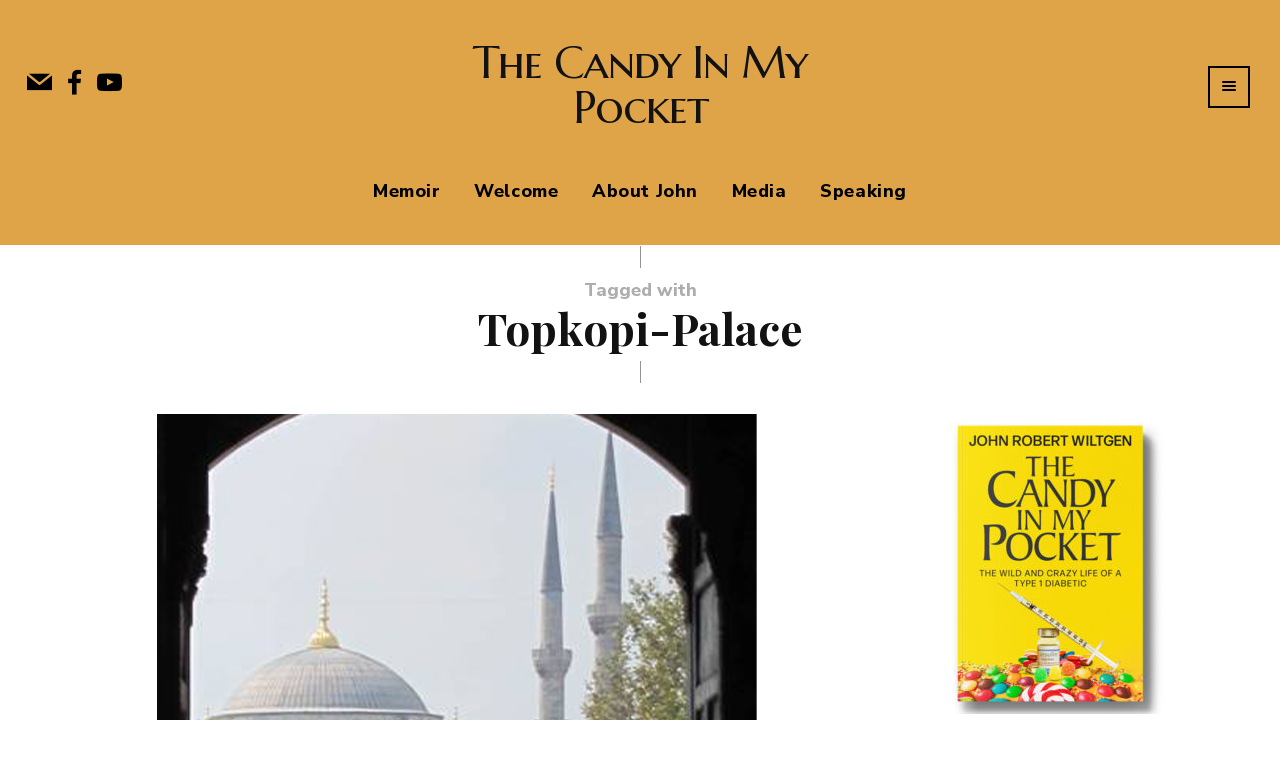

--- FILE ---
content_type: text/html; charset=UTF-8
request_url: https://www.thecandyinmypocket.com/tag/topkopi-palace/
body_size: 108812
content:

 <!DOCTYPE html>

<html lang="en-US">

<head>

<meta charset="UTF-8" />

<meta content="True" name="HandheldFriendly" />
<meta name="viewport" content="width=device-width, initial-scale=1, maximum-scale=1" />


<meta name='robots' content='index, follow, max-image-preview:large, max-snippet:-1, max-video-preview:-1' />
	<style>img:is([sizes="auto" i], [sizes^="auto," i]) { contain-intrinsic-size: 3000px 1500px }</style>
	
	<!-- This site is optimized with the Yoast SEO plugin v26.6 - https://yoast.com/wordpress/plugins/seo/ -->
	<title>Topkopi-Palace Archives &#8226; The Candy In My Pocket</title>
	<link rel="canonical" href="https://www.thecandyinmypocket.com/tag/topkopi-palace/" />
	<meta property="og:locale" content="en_US" />
	<meta property="og:type" content="article" />
	<meta property="og:title" content="Topkopi-Palace Archives &#8226; The Candy In My Pocket" />
	<meta property="og:url" content="https://www.thecandyinmypocket.com/tag/topkopi-palace/" />
	<meta property="og:site_name" content="The Candy In My Pocket" />
	<meta name="twitter:card" content="summary_large_image" />
	<script type="application/ld+json" class="yoast-schema-graph">{"@context":"https://schema.org","@graph":[{"@type":"CollectionPage","@id":"https://www.thecandyinmypocket.com/tag/topkopi-palace/","url":"https://www.thecandyinmypocket.com/tag/topkopi-palace/","name":"Topkopi-Palace Archives &#8226; The Candy In My Pocket","isPartOf":{"@id":"https://www.thecandyinmypocket.com/#website"},"primaryImageOfPage":{"@id":"https://www.thecandyinmypocket.com/tag/topkopi-palace/#primaryimage"},"image":{"@id":"https://www.thecandyinmypocket.com/tag/topkopi-palace/#primaryimage"},"thumbnailUrl":"https://www.thecandyinmypocket.com/files/2021/04/JRW-Image-Travel-Istanbul-600-x-750-01-20220529.jpg","breadcrumb":{"@id":"https://www.thecandyinmypocket.com/tag/topkopi-palace/#breadcrumb"},"inLanguage":"en-US"},{"@type":"ImageObject","inLanguage":"en-US","@id":"https://www.thecandyinmypocket.com/tag/topkopi-palace/#primaryimage","url":"https://www.thecandyinmypocket.com/files/2021/04/JRW-Image-Travel-Istanbul-600-x-750-01-20220529.jpg","contentUrl":"https://www.thecandyinmypocket.com/files/2021/04/JRW-Image-Travel-Istanbul-600-x-750-01-20220529.jpg","width":600,"height":750,"caption":"John Robert Wiltgen Recommends Istanbul ─ This Major City in Turkey Has Timeless Magnetism That Owes Much to Its Numerous Architectural Wonders"},{"@type":"BreadcrumbList","@id":"https://www.thecandyinmypocket.com/tag/topkopi-palace/#breadcrumb","itemListElement":[{"@type":"ListItem","position":1,"name":"Home","item":"https://www.thecandyinmypocket.com/"},{"@type":"ListItem","position":2,"name":"Topkopi-Palace"}]},{"@type":"WebSite","@id":"https://www.thecandyinmypocket.com/#website","url":"https://www.thecandyinmypocket.com/","name":"The Candy In My Pocket","description":"The Wild and Crazy Life of a Type 1 Diabetic","publisher":{"@id":"https://www.thecandyinmypocket.com/#/schema/person/842eb7ab9d0fd36b62c7f754504d02a1"},"potentialAction":[{"@type":"SearchAction","target":{"@type":"EntryPoint","urlTemplate":"https://www.thecandyinmypocket.com/?s={search_term_string}"},"query-input":{"@type":"PropertyValueSpecification","valueRequired":true,"valueName":"search_term_string"}}],"inLanguage":"en-US"},{"@type":["Person","Organization"],"@id":"https://www.thecandyinmypocket.com/#/schema/person/842eb7ab9d0fd36b62c7f754504d02a1","name":"John Robert Wiltgen","image":{"@type":"ImageObject","inLanguage":"en-US","@id":"https://www.thecandyinmypocket.com/#/schema/person/image/","url":"https://thecandyinmypocket-com.ejcwp.com/files/2022/05/JRW-Image-Social-Share-Draft-01-20220523.jpg","contentUrl":"https://thecandyinmypocket-com.ejcwp.com/files/2022/05/JRW-Image-Social-Share-Draft-01-20220523.jpg","width":1024,"height":576,"caption":"John Robert Wiltgen"},"logo":{"@id":"https://www.thecandyinmypocket.com/#/schema/person/image/"},"sameAs":["http://www.thecandyinmypocket.com/","https://www.facebook.com/TheCandyInMyPocket"]}]}</script>
	<!-- / Yoast SEO plugin. -->


<link href='https://fonts.gstatic.com' crossorigin rel='preconnect' />
<link rel="alternate" type="application/rss+xml" title="The Candy In My Pocket &raquo; Feed" href="https://www.thecandyinmypocket.com/feed/" />
<link rel="alternate" type="application/rss+xml" title="The Candy In My Pocket &raquo; Comments Feed" href="https://www.thecandyinmypocket.com/comments/feed/" />
<link rel="alternate" type="application/rss+xml" title="The Candy In My Pocket &raquo; Topkopi-Palace Tag Feed" href="https://www.thecandyinmypocket.com/tag/topkopi-palace/feed/" />
		<!-- This site uses the Google Analytics by MonsterInsights plugin v9.11.0 - Using Analytics tracking - https://www.monsterinsights.com/ -->
							<script src="//www.googletagmanager.com/gtag/js?id=G-KEB79JS1FX"  data-cfasync="false" data-wpfc-render="false" type="text/javascript" async></script>
			<script data-cfasync="false" data-wpfc-render="false" type="text/javascript">
				var mi_version = '9.11.0';
				var mi_track_user = true;
				var mi_no_track_reason = '';
								var MonsterInsightsDefaultLocations = {"page_location":"https:\/\/www.thecandyinmypocket.com\/tag\/topkopi-palace\/"};
								if ( typeof MonsterInsightsPrivacyGuardFilter === 'function' ) {
					var MonsterInsightsLocations = (typeof MonsterInsightsExcludeQuery === 'object') ? MonsterInsightsPrivacyGuardFilter( MonsterInsightsExcludeQuery ) : MonsterInsightsPrivacyGuardFilter( MonsterInsightsDefaultLocations );
				} else {
					var MonsterInsightsLocations = (typeof MonsterInsightsExcludeQuery === 'object') ? MonsterInsightsExcludeQuery : MonsterInsightsDefaultLocations;
				}

								var disableStrs = [
										'ga-disable-G-KEB79JS1FX',
									];

				/* Function to detect opted out users */
				function __gtagTrackerIsOptedOut() {
					for (var index = 0; index < disableStrs.length; index++) {
						if (document.cookie.indexOf(disableStrs[index] + '=true') > -1) {
							return true;
						}
					}

					return false;
				}

				/* Disable tracking if the opt-out cookie exists. */
				if (__gtagTrackerIsOptedOut()) {
					for (var index = 0; index < disableStrs.length; index++) {
						window[disableStrs[index]] = true;
					}
				}

				/* Opt-out function */
				function __gtagTrackerOptout() {
					for (var index = 0; index < disableStrs.length; index++) {
						document.cookie = disableStrs[index] + '=true; expires=Thu, 31 Dec 2099 23:59:59 UTC; path=/';
						window[disableStrs[index]] = true;
					}
				}

				if ('undefined' === typeof gaOptout) {
					function gaOptout() {
						__gtagTrackerOptout();
					}
				}
								window.dataLayer = window.dataLayer || [];

				window.MonsterInsightsDualTracker = {
					helpers: {},
					trackers: {},
				};
				if (mi_track_user) {
					function __gtagDataLayer() {
						dataLayer.push(arguments);
					}

					function __gtagTracker(type, name, parameters) {
						if (!parameters) {
							parameters = {};
						}

						if (parameters.send_to) {
							__gtagDataLayer.apply(null, arguments);
							return;
						}

						if (type === 'event') {
														parameters.send_to = monsterinsights_frontend.v4_id;
							var hookName = name;
							if (typeof parameters['event_category'] !== 'undefined') {
								hookName = parameters['event_category'] + ':' + name;
							}

							if (typeof MonsterInsightsDualTracker.trackers[hookName] !== 'undefined') {
								MonsterInsightsDualTracker.trackers[hookName](parameters);
							} else {
								__gtagDataLayer('event', name, parameters);
							}
							
						} else {
							__gtagDataLayer.apply(null, arguments);
						}
					}

					__gtagTracker('js', new Date());
					__gtagTracker('set', {
						'developer_id.dZGIzZG': true,
											});
					if ( MonsterInsightsLocations.page_location ) {
						__gtagTracker('set', MonsterInsightsLocations);
					}
										__gtagTracker('config', 'G-KEB79JS1FX', {"forceSSL":"true"} );
										window.gtag = __gtagTracker;										(function () {
						/* https://developers.google.com/analytics/devguides/collection/analyticsjs/ */
						/* ga and __gaTracker compatibility shim. */
						var noopfn = function () {
							return null;
						};
						var newtracker = function () {
							return new Tracker();
						};
						var Tracker = function () {
							return null;
						};
						var p = Tracker.prototype;
						p.get = noopfn;
						p.set = noopfn;
						p.send = function () {
							var args = Array.prototype.slice.call(arguments);
							args.unshift('send');
							__gaTracker.apply(null, args);
						};
						var __gaTracker = function () {
							var len = arguments.length;
							if (len === 0) {
								return;
							}
							var f = arguments[len - 1];
							if (typeof f !== 'object' || f === null || typeof f.hitCallback !== 'function') {
								if ('send' === arguments[0]) {
									var hitConverted, hitObject = false, action;
									if ('event' === arguments[1]) {
										if ('undefined' !== typeof arguments[3]) {
											hitObject = {
												'eventAction': arguments[3],
												'eventCategory': arguments[2],
												'eventLabel': arguments[4],
												'value': arguments[5] ? arguments[5] : 1,
											}
										}
									}
									if ('pageview' === arguments[1]) {
										if ('undefined' !== typeof arguments[2]) {
											hitObject = {
												'eventAction': 'page_view',
												'page_path': arguments[2],
											}
										}
									}
									if (typeof arguments[2] === 'object') {
										hitObject = arguments[2];
									}
									if (typeof arguments[5] === 'object') {
										Object.assign(hitObject, arguments[5]);
									}
									if ('undefined' !== typeof arguments[1].hitType) {
										hitObject = arguments[1];
										if ('pageview' === hitObject.hitType) {
											hitObject.eventAction = 'page_view';
										}
									}
									if (hitObject) {
										action = 'timing' === arguments[1].hitType ? 'timing_complete' : hitObject.eventAction;
										hitConverted = mapArgs(hitObject);
										__gtagTracker('event', action, hitConverted);
									}
								}
								return;
							}

							function mapArgs(args) {
								var arg, hit = {};
								var gaMap = {
									'eventCategory': 'event_category',
									'eventAction': 'event_action',
									'eventLabel': 'event_label',
									'eventValue': 'event_value',
									'nonInteraction': 'non_interaction',
									'timingCategory': 'event_category',
									'timingVar': 'name',
									'timingValue': 'value',
									'timingLabel': 'event_label',
									'page': 'page_path',
									'location': 'page_location',
									'title': 'page_title',
									'referrer' : 'page_referrer',
								};
								for (arg in args) {
																		if (!(!args.hasOwnProperty(arg) || !gaMap.hasOwnProperty(arg))) {
										hit[gaMap[arg]] = args[arg];
									} else {
										hit[arg] = args[arg];
									}
								}
								return hit;
							}

							try {
								f.hitCallback();
							} catch (ex) {
							}
						};
						__gaTracker.create = newtracker;
						__gaTracker.getByName = newtracker;
						__gaTracker.getAll = function () {
							return [];
						};
						__gaTracker.remove = noopfn;
						__gaTracker.loaded = true;
						window['__gaTracker'] = __gaTracker;
					})();
									} else {
										console.log("");
					(function () {
						function __gtagTracker() {
							return null;
						}

						window['__gtagTracker'] = __gtagTracker;
						window['gtag'] = __gtagTracker;
					})();
									}
			</script>
							<!-- / Google Analytics by MonsterInsights -->
		<link rel='stylesheet' id='sbi_styles-css' href='https://www.thecandyinmypocket.com/wp-content/plugins/instagram-feed/css/sbi-styles.min.css?ver=6.10.0' type='text/css' media='all' />
<link rel='stylesheet' id='angie-custom-bootstrap-css' href='https://www.thecandyinmypocket.com/wp-content/themes/angie/css/custom-bootstrap.min.css?ver=1.0' type='text/css' media='all' />
<link rel='stylesheet' id='angie-font-icons-css' href='https://www.thecandyinmypocket.com/wp-content/themes/angie/inc/font-icons/font-icons.min.css?ver=1.0' type='text/css' media='all' />
<link rel='stylesheet' id='slicknav-css' href='https://www.thecandyinmypocket.com/wp-content/themes/angie/css/slicknav.min.css?ver=1.0' type='text/css' media='all' />
<link rel='stylesheet' id='slick-css' href='https://www.thecandyinmypocket.com/wp-content/themes/angie/css/slick.css?ver=1.0' type='text/css' media='all' />
<link rel='stylesheet' id='nivo-lightbox-css' href='https://www.thecandyinmypocket.com/wp-content/themes/angie/css/nivo-lightbox.min.css?ver=1.0' type='text/css' media='all' />
<link rel='stylesheet' id='nivo-lightbox-default-theme-css' href='https://www.thecandyinmypocket.com/wp-content/themes/angie/css/nivo-lightbox-default-theme.min.css?ver=1.0' type='text/css' media='all' />
<link rel='stylesheet' id='perfect-scrollbar-css' href='https://www.thecandyinmypocket.com/wp-content/themes/angie/css/perfect-scrollbar.css?ver=1.0' type='text/css' media='all' />
<link rel='stylesheet' id='wp-block-library-css' href='https://www.thecandyinmypocket.com/wp-includes/css/dist/block-library/style.min.css?ver=6.7.4' type='text/css' media='all' />
<style id='classic-theme-styles-inline-css' type='text/css'>
/*! This file is auto-generated */
.wp-block-button__link{color:#fff;background-color:#32373c;border-radius:9999px;box-shadow:none;text-decoration:none;padding:calc(.667em + 2px) calc(1.333em + 2px);font-size:1.125em}.wp-block-file__button{background:#32373c;color:#fff;text-decoration:none}
</style>
<style id='global-styles-inline-css' type='text/css'>
:root{--wp--preset--aspect-ratio--square: 1;--wp--preset--aspect-ratio--4-3: 4/3;--wp--preset--aspect-ratio--3-4: 3/4;--wp--preset--aspect-ratio--3-2: 3/2;--wp--preset--aspect-ratio--2-3: 2/3;--wp--preset--aspect-ratio--16-9: 16/9;--wp--preset--aspect-ratio--9-16: 9/16;--wp--preset--color--black: #000000;--wp--preset--color--cyan-bluish-gray: #abb8c3;--wp--preset--color--white: #ffffff;--wp--preset--color--pale-pink: #f78da7;--wp--preset--color--vivid-red: #cf2e2e;--wp--preset--color--luminous-vivid-orange: #ff6900;--wp--preset--color--luminous-vivid-amber: #fcb900;--wp--preset--color--light-green-cyan: #7bdcb5;--wp--preset--color--vivid-green-cyan: #00d084;--wp--preset--color--pale-cyan-blue: #8ed1fc;--wp--preset--color--vivid-cyan-blue: #0693e3;--wp--preset--color--vivid-purple: #9b51e0;--wp--preset--gradient--vivid-cyan-blue-to-vivid-purple: linear-gradient(135deg,rgba(6,147,227,1) 0%,rgb(155,81,224) 100%);--wp--preset--gradient--light-green-cyan-to-vivid-green-cyan: linear-gradient(135deg,rgb(122,220,180) 0%,rgb(0,208,130) 100%);--wp--preset--gradient--luminous-vivid-amber-to-luminous-vivid-orange: linear-gradient(135deg,rgba(252,185,0,1) 0%,rgba(255,105,0,1) 100%);--wp--preset--gradient--luminous-vivid-orange-to-vivid-red: linear-gradient(135deg,rgba(255,105,0,1) 0%,rgb(207,46,46) 100%);--wp--preset--gradient--very-light-gray-to-cyan-bluish-gray: linear-gradient(135deg,rgb(238,238,238) 0%,rgb(169,184,195) 100%);--wp--preset--gradient--cool-to-warm-spectrum: linear-gradient(135deg,rgb(74,234,220) 0%,rgb(151,120,209) 20%,rgb(207,42,186) 40%,rgb(238,44,130) 60%,rgb(251,105,98) 80%,rgb(254,248,76) 100%);--wp--preset--gradient--blush-light-purple: linear-gradient(135deg,rgb(255,206,236) 0%,rgb(152,150,240) 100%);--wp--preset--gradient--blush-bordeaux: linear-gradient(135deg,rgb(254,205,165) 0%,rgb(254,45,45) 50%,rgb(107,0,62) 100%);--wp--preset--gradient--luminous-dusk: linear-gradient(135deg,rgb(255,203,112) 0%,rgb(199,81,192) 50%,rgb(65,88,208) 100%);--wp--preset--gradient--pale-ocean: linear-gradient(135deg,rgb(255,245,203) 0%,rgb(182,227,212) 50%,rgb(51,167,181) 100%);--wp--preset--gradient--electric-grass: linear-gradient(135deg,rgb(202,248,128) 0%,rgb(113,206,126) 100%);--wp--preset--gradient--midnight: linear-gradient(135deg,rgb(2,3,129) 0%,rgb(40,116,252) 100%);--wp--preset--font-size--small: 13px;--wp--preset--font-size--medium: 20px;--wp--preset--font-size--large: 36px;--wp--preset--font-size--x-large: 42px;--wp--preset--spacing--20: 0.44rem;--wp--preset--spacing--30: 0.67rem;--wp--preset--spacing--40: 1rem;--wp--preset--spacing--50: 1.5rem;--wp--preset--spacing--60: 2.25rem;--wp--preset--spacing--70: 3.38rem;--wp--preset--spacing--80: 5.06rem;--wp--preset--shadow--natural: 6px 6px 9px rgba(0, 0, 0, 0.2);--wp--preset--shadow--deep: 12px 12px 50px rgba(0, 0, 0, 0.4);--wp--preset--shadow--sharp: 6px 6px 0px rgba(0, 0, 0, 0.2);--wp--preset--shadow--outlined: 6px 6px 0px -3px rgba(255, 255, 255, 1), 6px 6px rgba(0, 0, 0, 1);--wp--preset--shadow--crisp: 6px 6px 0px rgba(0, 0, 0, 1);}:where(.is-layout-flex){gap: 0.5em;}:where(.is-layout-grid){gap: 0.5em;}body .is-layout-flex{display: flex;}.is-layout-flex{flex-wrap: wrap;align-items: center;}.is-layout-flex > :is(*, div){margin: 0;}body .is-layout-grid{display: grid;}.is-layout-grid > :is(*, div){margin: 0;}:where(.wp-block-columns.is-layout-flex){gap: 2em;}:where(.wp-block-columns.is-layout-grid){gap: 2em;}:where(.wp-block-post-template.is-layout-flex){gap: 1.25em;}:where(.wp-block-post-template.is-layout-grid){gap: 1.25em;}.has-black-color{color: var(--wp--preset--color--black) !important;}.has-cyan-bluish-gray-color{color: var(--wp--preset--color--cyan-bluish-gray) !important;}.has-white-color{color: var(--wp--preset--color--white) !important;}.has-pale-pink-color{color: var(--wp--preset--color--pale-pink) !important;}.has-vivid-red-color{color: var(--wp--preset--color--vivid-red) !important;}.has-luminous-vivid-orange-color{color: var(--wp--preset--color--luminous-vivid-orange) !important;}.has-luminous-vivid-amber-color{color: var(--wp--preset--color--luminous-vivid-amber) !important;}.has-light-green-cyan-color{color: var(--wp--preset--color--light-green-cyan) !important;}.has-vivid-green-cyan-color{color: var(--wp--preset--color--vivid-green-cyan) !important;}.has-pale-cyan-blue-color{color: var(--wp--preset--color--pale-cyan-blue) !important;}.has-vivid-cyan-blue-color{color: var(--wp--preset--color--vivid-cyan-blue) !important;}.has-vivid-purple-color{color: var(--wp--preset--color--vivid-purple) !important;}.has-black-background-color{background-color: var(--wp--preset--color--black) !important;}.has-cyan-bluish-gray-background-color{background-color: var(--wp--preset--color--cyan-bluish-gray) !important;}.has-white-background-color{background-color: var(--wp--preset--color--white) !important;}.has-pale-pink-background-color{background-color: var(--wp--preset--color--pale-pink) !important;}.has-vivid-red-background-color{background-color: var(--wp--preset--color--vivid-red) !important;}.has-luminous-vivid-orange-background-color{background-color: var(--wp--preset--color--luminous-vivid-orange) !important;}.has-luminous-vivid-amber-background-color{background-color: var(--wp--preset--color--luminous-vivid-amber) !important;}.has-light-green-cyan-background-color{background-color: var(--wp--preset--color--light-green-cyan) !important;}.has-vivid-green-cyan-background-color{background-color: var(--wp--preset--color--vivid-green-cyan) !important;}.has-pale-cyan-blue-background-color{background-color: var(--wp--preset--color--pale-cyan-blue) !important;}.has-vivid-cyan-blue-background-color{background-color: var(--wp--preset--color--vivid-cyan-blue) !important;}.has-vivid-purple-background-color{background-color: var(--wp--preset--color--vivid-purple) !important;}.has-black-border-color{border-color: var(--wp--preset--color--black) !important;}.has-cyan-bluish-gray-border-color{border-color: var(--wp--preset--color--cyan-bluish-gray) !important;}.has-white-border-color{border-color: var(--wp--preset--color--white) !important;}.has-pale-pink-border-color{border-color: var(--wp--preset--color--pale-pink) !important;}.has-vivid-red-border-color{border-color: var(--wp--preset--color--vivid-red) !important;}.has-luminous-vivid-orange-border-color{border-color: var(--wp--preset--color--luminous-vivid-orange) !important;}.has-luminous-vivid-amber-border-color{border-color: var(--wp--preset--color--luminous-vivid-amber) !important;}.has-light-green-cyan-border-color{border-color: var(--wp--preset--color--light-green-cyan) !important;}.has-vivid-green-cyan-border-color{border-color: var(--wp--preset--color--vivid-green-cyan) !important;}.has-pale-cyan-blue-border-color{border-color: var(--wp--preset--color--pale-cyan-blue) !important;}.has-vivid-cyan-blue-border-color{border-color: var(--wp--preset--color--vivid-cyan-blue) !important;}.has-vivid-purple-border-color{border-color: var(--wp--preset--color--vivid-purple) !important;}.has-vivid-cyan-blue-to-vivid-purple-gradient-background{background: var(--wp--preset--gradient--vivid-cyan-blue-to-vivid-purple) !important;}.has-light-green-cyan-to-vivid-green-cyan-gradient-background{background: var(--wp--preset--gradient--light-green-cyan-to-vivid-green-cyan) !important;}.has-luminous-vivid-amber-to-luminous-vivid-orange-gradient-background{background: var(--wp--preset--gradient--luminous-vivid-amber-to-luminous-vivid-orange) !important;}.has-luminous-vivid-orange-to-vivid-red-gradient-background{background: var(--wp--preset--gradient--luminous-vivid-orange-to-vivid-red) !important;}.has-very-light-gray-to-cyan-bluish-gray-gradient-background{background: var(--wp--preset--gradient--very-light-gray-to-cyan-bluish-gray) !important;}.has-cool-to-warm-spectrum-gradient-background{background: var(--wp--preset--gradient--cool-to-warm-spectrum) !important;}.has-blush-light-purple-gradient-background{background: var(--wp--preset--gradient--blush-light-purple) !important;}.has-blush-bordeaux-gradient-background{background: var(--wp--preset--gradient--blush-bordeaux) !important;}.has-luminous-dusk-gradient-background{background: var(--wp--preset--gradient--luminous-dusk) !important;}.has-pale-ocean-gradient-background{background: var(--wp--preset--gradient--pale-ocean) !important;}.has-electric-grass-gradient-background{background: var(--wp--preset--gradient--electric-grass) !important;}.has-midnight-gradient-background{background: var(--wp--preset--gradient--midnight) !important;}.has-small-font-size{font-size: var(--wp--preset--font-size--small) !important;}.has-medium-font-size{font-size: var(--wp--preset--font-size--medium) !important;}.has-large-font-size{font-size: var(--wp--preset--font-size--large) !important;}.has-x-large-font-size{font-size: var(--wp--preset--font-size--x-large) !important;}
:where(.wp-block-post-template.is-layout-flex){gap: 1.25em;}:where(.wp-block-post-template.is-layout-grid){gap: 1.25em;}
:where(.wp-block-columns.is-layout-flex){gap: 2em;}:where(.wp-block-columns.is-layout-grid){gap: 2em;}
:root :where(.wp-block-pullquote){font-size: 1.5em;line-height: 1.6;}
</style>
<link rel='stylesheet' id='contact-form-7-css' href='https://www.thecandyinmypocket.com/wp-content/plugins/contact-form-7/includes/css/styles.css?ver=6.1.4' type='text/css' media='all' />
<link rel='stylesheet' id='zilla-likes-css' href='https://www.thecandyinmypocket.com/wp-content/plugins/zilla-likes-modified/styles/zilla-likes.css?ver=6.7.4' type='text/css' media='all' />
<link rel='stylesheet' id='angie-default-parent-style-css' href='https://www.thecandyinmypocket.com/wp-content/themes/angie/style.css?ver=6.7.4' type='text/css' media='all' />
<style id='angie-default-parent-style-inline-css' type='text/css'>
h1, h2, h3, h4, h5, h6,.site-name a,.editor-post-title,.editor-post-title__block .editor-post-title__input,.angie .search-field,.comment-author-name,.wp-block-latest-posts li a,.welcome-title, .pagination-title, .promo-title {font-family: "Playfair Display", 'Helvetica', sans-serif;}.wp-block-quote.is-large p,.wp-block-quote.is-style-large p,.wp-block-pullquote p,.wp-block-quote p,.post-entry blockquote {font-family: "Marcellus SC", 'Helvetica', sans-serif;}.search-header::-webkit-input-placeholder { font-family: "Nunito Sans", "Helvetica", sans-serif!important; }.search-header:-ms-input-placeholder { font-family: "Nunito Sans", "Helvetica", sans-serif!important; }.search-header::placeholder { font-family: "Nunito Sans", "Helvetica", sans-serif!important; }.search-header:-moz-placeholder { font-family: "Nunito Sans", "Helvetica", sans-serif!important; }.search-header::-moz-placeholder { font-family: "Nunito Sans", "Helvetica", sans-serif!important; }body,h2.title-404,.input-textbox,.textbox,input[type="submit"],.wp-block-categories li a,.wp-block-archives li a,.wp-block-pullquote cite,.post-entry .wp-block-quote cite,.rssSummary{ font-family: "Nunito Sans", "Helvetica", sans-serif; }.category-list li, .widget_pages ul li,.widget_nav_menu ul li, .widget_archive ul li,.widget_meta ul li, .widget_categories ul li,.widget_recent_entries ul li,.widget_recent_comments ul li,.widget_rss ul li,.editor-block-list__block-edit li,.zilla-likes-popular-posts li a,.angie .widget_product_categories ul li a {font-family: Nunito Sans, "Helvetica", sans-serif;}.widget-post-title, .slideshow-post-title { font-family: Playfair Display, "Helvetica", sans-serif; }.angie .zilla-likes-count,.post-order,.related-post-date,.post-date,.post-pagination,.main-nav, .slide-cat a,.featured-post-entry .meta a,.header-social-tagline,.post-meta-item,.post-counter-item,.page-subtitle,.editor-picks-text { font-family: Nunito Sans, "Helvetica", sans-serif; }.angie .woocommerce-product-search button,.angie.woocommerce .button,.angie .woocommerce .button {font-family: Nunito Sans, "Helvetica", sans-serif;}html,body,.blog-post,.section-404 .content-section,.search-no-results .content-section,.editor-picks-container { font-size: 19px; }h1 { font-size:46px; }h2 { font-size:40px; }h3 { font-size:34px; }h4 { font-size:28px; }h5 { font-size:26px; }h6 { font-size:22px; }*::-moz-selection {color: #fff;background: #dfa447;}*::selection {color: #fff;background: #dfa447;}.has-bg-img:before {background:#dfa447;}.has-bg-img {background-position-x:center;background-position-y:top;background-size:auto;}.main-nav > ul > li.menu-item-has-children:after {background: none;}.main-nav > ul > li > a:after {bottom: -12px;height: 2px;}.main-nav li > a:hover:after,.main-nav .current-menu-item > a:after {bottom: -7px;height: 3px;}.main-nav > ul > li > a {margin: 0 14px;}.header-layout-4 .main-nav,.header-layout-5 .main-nav {margin-left: -14px;}.promo-box {height:10px;}.promo-title {line-height:10px;}.footer:before {background:#fff;opacity: 0.9;}
</style>
<link rel='stylesheet' id='angie-child-style-css' href='https://www.thecandyinmypocket.com/wp-content/themes/child_thecandyinmypocket-com_angie/style.css?ver=6.7.4' type='text/css' media='all' />
<script type="text/javascript" src="https://www.thecandyinmypocket.com/wp-content/themes/angie/js/modernizr.js?ver=6.7.4" id="modernizr-js"></script>
<script type="text/javascript" src="https://www.thecandyinmypocket.com/wp-includes/js/jquery/jquery.min.js?ver=3.7.1" id="jquery-core-js"></script>
<script type="text/javascript" src="https://www.thecandyinmypocket.com/wp-includes/js/jquery/jquery-migrate.min.js?ver=3.4.1" id="jquery-migrate-js"></script>
<script type="text/javascript" src="https://www.thecandyinmypocket.com/wp-content/themes/angie/js/lib/perfect-scrollbar.min.js?ver=6.7.4" id="perfect-scrollbar-js"></script>
<script type="text/javascript" src="https://www.thecandyinmypocket.com/wp-content/plugins/google-analytics-for-wordpress/assets/js/frontend-gtag.min.js?ver=9.11.0" id="monsterinsights-frontend-script-js" async="async" data-wp-strategy="async"></script>
<script data-cfasync="false" data-wpfc-render="false" type="text/javascript" id='monsterinsights-frontend-script-js-extra'>/* <![CDATA[ */
var monsterinsights_frontend = {"js_events_tracking":"true","download_extensions":"doc,pdf,ppt,zip,xls,docx,pptx,xlsx","inbound_paths":"[]","home_url":"https:\/\/www.thecandyinmypocket.com","hash_tracking":"false","v4_id":"G-KEB79JS1FX"};/* ]]> */
</script>
<script type="text/javascript" src="https://www.thecandyinmypocket.com/wp-content/plugins/angie-options/js/front-end.js?ver=6.7.4" id="angops-front-end-js"></script>
<script type="text/javascript" id="zilla-likes-js-extra">
/* <![CDATA[ */
var zilla_likes = {"ajaxurl":"https:\/\/www.thecandyinmypocket.com\/wp-admin\/admin-ajax.php"};
/* ]]> */
</script>
<script type="text/javascript" src="https://www.thecandyinmypocket.com/wp-content/plugins/zilla-likes-modified/scripts/zilla-likes.js?ver=6.7.4" id="zilla-likes-js"></script>
<link rel="https://api.w.org/" href="https://www.thecandyinmypocket.com/wp-json/" /><link rel="alternate" title="JSON" type="application/json" href="https://www.thecandyinmypocket.com/wp-json/wp/v2/tags/297" /><link rel="EditURI" type="application/rsd+xml" title="RSD" href="https://www.thecandyinmypocket.com/xmlrpc.php?rsd" />
<meta name="generator" content="WordPress 6.7.4" />
	<script type="text/javascript">
		const req = fetch( "https://thecandyinmypocket-com.ejcwp.com/?dm=d586c6edf880f6a73c982846a42896c6&action=load&blogid=72&siteid=1&t=345101488&back=https%3A%2F%2Fwww.thecandyinmypocket.com%2Ftag%2Ftopkopi-palace%2F",
		{
			method: "GET",
			mode: "cors",
			credentials: "include",
			cache: "no-store",
			redirect: "error",
			referrerPolicy: "strict-origin-when-cross-origin"
		} ).then( async response =>
		{
			const response_text = await response.text();
			const response_text_match = response_text.match( /^window.location = '(?<url>.+)'$/ );
			if( response_text_match !== null && response_text_match.groups.url )
				window.location = response_text_match.groups.url;
		} ).catch( error =>
		{
			console.error( `WordPress remote login failed: ${error.message}` );
		} );
	</script><link rel="icon" href="https://www.thecandyinmypocket.com/files/2022/05/cropped-JRW-Site-Icon-WP-DRAFT-02-20220521-32x32.jpg" sizes="32x32" />
<link rel="icon" href="https://www.thecandyinmypocket.com/files/2022/05/cropped-JRW-Site-Icon-WP-DRAFT-02-20220521-192x192.jpg" sizes="192x192" />
<link rel="apple-touch-icon" href="https://www.thecandyinmypocket.com/files/2022/05/cropped-JRW-Site-Icon-WP-DRAFT-02-20220521-180x180.jpg" />
<meta name="msapplication-TileImage" content="https://www.thecandyinmypocket.com/files/2022/05/cropped-JRW-Site-Icon-WP-DRAFT-02-20220521-270x270.jpg" />
<style id="kirki-inline-styles">.has-bg-img:before{opacity:1;}.promo-outer{background-color:#121212;}.picks-color.picks-light .page-title h2, .picks-slanted.picks-light .page-title h2{color:#0a0a0a;}.picks-color, .picks-slanted{background-color:#dfa447;}.picks-slanted:before{border-right-color:#dfa447;}.pick-post .title .post-category.cat-underline a:after, .pick-post .post-meta-item:after{background-color:#f8df8f;}.pick-post .post-title a:hover{border-color:#f8df8f;}.welcome-content:after{background-color:#a5b548;}.rel-color .content-section-title, .rel-slanted .content-section-title{color:#121212;}.rel-color .related-post-title, .rel-slanted .related-post-title, .rel-color .related-cat a, .rel-slanted .related-cat a{color:#121212;}.related-post-date{color:#999;}.rel-color, .rel-slanted{background-color:#fff8e0;}.rel-slanted:before{border-right-color:#fff8e0;}.rel-slanted:after{border-top-color:#fff8e0;}.title .post-category a{color:#121212;}.title .post-category.cat-bg a, .is-stylish .slide-cat.cat-bg a, .is-classic .slide-cat.cat-bg a, .title .post-category.cat-underline a:after, .is-stylish .slide-cat.cat-underline a:after, .is-multi .slide-cat.cat-underline a:after, .is-multi-2 .slide-cat.cat-underline a:after, .is-classic .slide-cat.cat-underline a:after{background-color:#f8df8f;}.title .post-category a, .is-stylish .slide-cat a, .is-multi .slide-cat a, .is-multi-2 .slide-cat a, .is-classic .slide-cat a{-webkit-border-radius:0;-moz-border-radius:0;border-radius:0;}.is-multi .post-slide-item:before, .is-classic .post-slide-item:before, .is-transparent .post-slide-item:before{opacity:0.3;}.page-numbers.current, .page-numbers:hover, .pre-footer-form-wrapper .mc4wp-form input[type=email]:focus, .textbox:focus, #check:focus, .input-textbox:focus, .mc4wp-form input[type=text]:focus, .mc4wp-form input[type=email]:focus, .wpcf7 input:focus, .wpcf7 textarea:focus, .featured-slider:before, .featured-slider:after, .hover-border .post-title a:hover{border-color:#dfa447;}#sb_instagram .sbi_follow_btn a, .slide-h2:after, .slide-cat:after, .page-title-date:before, .content-section-title-wrap:after, .content-section-title-wrap:before, .widget-title h3:after, .comment-reply-title:after, .widget-title h4:after, .pre-footer-form-wrapper .newsletter-content:after, .title .post-category:after, .content-section-title:after, .comment-reply-title:after, .sw-email:after, .welcome-link:after, .slide-header .more-link:after, .page-numbers.current, .content-nav-links .nav-link-num, .page-numbers:hover, .content-nav-links a .nav-link-num:hover, .comments-pagination a:hover, .angie.woocommerce #respond input#submit.alt:hover, .angie.woocommerce a.button.alt:hover, .angie.woocommerce button.button.alt:hover, .angie.woocommerce input.button.alt:hover, .angie .woocommerce #respond input#submit.alt:hover, .angie .woocommerce a.button.alt:hover, .angie .woocommerce button.button.alt:hover, .angie .woocommerce input.button.alt:hover, .angie.woocommerce .widget_price_filter .ui-slider .ui-slider-range, .angie.woocommerce .widget_price_filter .ui-slider .ui-slider-handle, .angie .woocommerce .widget_price_filter .ui-slider .ui-slider-range, .angie .woocommerce .widget_price_filter .ui-slider .ui-slider-handle, .author-widget .more-link:after{background-color:#dfa447;}.bypostauthor .comment-author img{border-right-color:#dfa447;}a, caption, .social-links li:hover a, .post-author-container .author-role, .related-post-category, .comment-meta a:hover time, .category-list li a:hover, .widget-post-thumbs .post-category a, .related-post .post-category, .widget-post-item-link:hover, .tabs .ui-tabs-nav li a:hover, .tabs .ui-tabs-active a, .widget_recent_entries ul li a:hover, .widget_meta ul li a:hover, .widget_pages ul li a:hover, .widget_archive ul li a:hover, .widget_categories ul li a:hover, .widget_rss ul li a:hover, .widget_nav_menu ul li a:hover, .widget_recent_comments ul li a:hover, .zilla-likes-popular-posts li a:hover, .reply i, .angie-tab-nav-active span, .angie-tab-nav li span:hover, .related-post .post-category, .rm-text:hover, .rm-text:hover:after, .angie .nifty-tab-nav-active span, .angie .nifty-tab-nav li span:hover, .author-social-tagline, .divider-center, .meta-comments a:hover, .next-post:hover .next-post-text, .prev-post:hover .prev-post-text, .author-action, .angie .widget_product_categories ul li a:hover, .angie.woocommerce ul.product_list_widget li a:hover, .angie .woocommerce ul.product_list_widget li a:hover, .hover-color .post-title a:hover{color:#91abc3;}.post-meta-item:after, .search-button:hover, .form-submit .submit:hover, .wpcf7 .wpcf7-submit:hover, .scroll-top a:hover, .mc4wp-form input[type=submit]:hover, .wp-block-latest-posts li a:after, .wp-block-categories li a:after, .angie .woocommerce-product-search button, .angie.woocommerce #respond input#submit, .angie .woocommerce ul.products li.product .button, .angie.woocommerce span.onsale, .angie .woocommerce span.onsale, .angie.woocommerce a.button, .angie .woocommerce a.button, .angie .woocommerce button.button, .angie.woocommerce button.button{background-color:#91abc3;}body{color:#000000;}h1, h2, h3, h4, h5, h6, dt, .post-title a, .intro-text, .rm-text a, .author-info h4, .related-post-title, .content-section-title, .comment-reply-title, .reply:hover i, .reply a:hover, .comment-author-name, .page-numbers, .author-widget .author-info h3, .widget-post-item .post-category a:hover, .widget-post-item-link, .stream-portfolio-overlay i, .widget_calendar caption, .widget_rss li cite, .tabs .ui-tabs-nav a, .dropcap, .footer-title h5, .title .meta a:hover, .author-social .social-links li a, .post-footer-author, .title-404, .post-date, .comment-author-name a, .share-title, .post-tags-title, .more-link{color:#121212;}.meta, .meta i, .meta a, .read-time, .post-tags a, .author-action, .comment-meta a time, .comment-meta, .related-post-date, .widget_recent_entries li span, .widget_nav_menu li span, .widget_archive li span, .widget_meta li span, .widget_categories li span, .category-list li a span, .author-role, .wp-caption-text, .meta .post-date, .wp-block-categories .post-count, .wp-block-archives .post-count{color:#999;}.post-header-date ~ .meta-comments:after{background-color:#999;}.post-password-form input[type="submit"]:hover, .wpcf7 .wpcf7-submit, .form-submit .submit, .post-password-form input[type="submit"], .mc4wp-form input[type=submit], .search-button, .angie .woocommerce #respond input#submit.alt, .angie .woocommerce a.button.alt, .angie .woocommerce button.button.alt, .angie .woocommerce input.button.alt, .angie.woocommerce #respond input#submit.alt, .angie.woocommerce a.button.alt, .angie.woocommerce button.button.alt, .angie.woocommerce input.button.alt, .angie .woocommerce ul.products li.product .button:hover, .angie.woocommerce a.button:hover, .angie .woocommerce a.button:hover{background-color:#121212;}.main-nav li a, .slicknav_btn, .header-social li a, .search-btn-header, .social-btn, .close-social, .main-nav > ul > li:not(:last-child):after, .sidedrawer-open, .cart-nav:before, .header-social-lead, .main-nav > ul > li.menu-item-has-children:after{color:#000000;}.slicknav_btn .slicknav_icon-bar{background-color:#000000;}.header-social li a:hover, .social-btn:hover, .search-btn-header:hover, .close-social:hover, .cart-nav:hover:before{color:#6d6d6d;}.slicknav_btn:hover .slicknav_icon-bar, .header-ui-elements:before, .cart-nav + .search-btn-header:before, .cart-nav-count, .sidedrawer-open:hover{background-color:#6d6d6d;}.sidedrawer-open:hover{border-color:#6d6d6d;}.main-nav > ul > li > a:after{background-color:#f8df8f;}.search-container, .search-container .input-textbox{background-color:#fff;}.header .main-nav li ul li a{color:#f7f7f7;}.main-nav > ul li ul{background-color:#121212;}.main-nav > ul li ul li:first-child a:before{border-bottom-color:#121212;}.main-nav > ul li ul li a:hover{color:#fae5a2;}.header .slicknav_nav a, .header .slicknav_menu .slicknav_menutxt{color:#121212;}.slicknav_nav a:hover, .slicknav_row:hover a, .slicknav_nav .slicknav_row:hover, .slicknav_open > a > a, .slicknav_open > a, .slicknav_open > a > .slicknav_arrow{color:#91abc3;}.page-title-date{color:#000000;}.page-subtitle, .page-title-search{color:#adadad;}.standard-post .more-link{color:#000000;background-color:#dedcdc;}.standard-post .more-link:hover{color:#fff;background-color:#121212;}.widget-title, h4 .rsswidget{color:#121212;}.w-style-bg .widget-title{background-color:#121212;}.social-footer a, .social-footer li i{color:#fff;}.social-footer a:after{background-color:#fff;}.footer .copyright, #footer-nav li a{color:#d1d1d1;}.footer-top + .footer-bottom{border-color:#606060;}#footer-nav li a:hover{color:#fff;}.footer-top, .footer-top:after, .footer-bottom, .footer-bottom:before, .footer-bottom:after{background-color:#121212;}.pre-footer-form-wrapper{background-color:#efefef;}.pre-footer-form-wrapper .mc4wp-form input[type=email]{background-color:#ffffff;}.site-name-no-logo .site-name a{font-family:Marcellus SC;font-size:45px;font-weight:400;letter-spacing:-1px;text-transform:none;color:#121212;}.footer .site-name-no-logo .site-name a{font-family:Josefin Sans;font-size:42px;font-weight:600;letter-spacing:-3px;text-transform:none;color:#fff;}.post-title{font-family:Playfair Display;font-weight:400;}.standard-post .post-title{font-size:36px;line-height:42px;text-transform:none;}.grid-post .post-title{font-size:24px;line-height:30px;text-transform:none;}.list-post .post-title{font-size:26px;line-height:32px;text-transform:none;}.slide-h2, .is-multi .slide-h2, .is-multi-2 .slide-h2{font-family:Playfair Display;font-weight:400;}.slide-h2{font-size:42px;line-height:46px;text-transform:none;}.is-multi .slide-h2, .is-multi-2 .slide-h2{font-size:28px;line-height:36px;text-transform:none;}.main-nav{font-family:Nunito Sans;font-size:18px;font-weight:800;letter-spacing:0.6px;text-transform:none;}.sidebar .widget-title{font-family:Nunito Sans;font-size:16px;font-weight:600;letter-spacing:1px;text-transform:uppercase;}.footer .widget-title{font-family:Nunito Sans;font-size:15px;font-weight:400;letter-spacing:1px;text-transform:uppercase;}.content-section-title, .comment-reply-title{font-family:Playfair Display;font-size:20px;font-weight:600;letter-spacing:1px;text-transform:none;}.related-post-title{font-family:Playfair Display;font-size:16px;font-weight:600;text-transform:none;}.page-title h1, .page-title h2{font-family:Playfair Display;font-size:44px;font-weight:500;text-transform:none;}.more-link{font-family:Nunito Sans;font-size:14px;font-weight:700;letter-spacing:2px;text-transform:uppercase;}/* cyrillic-ext */
@font-face {
  font-family: 'Nunito Sans';
  font-style: italic;
  font-weight: 400;
  font-stretch: normal;
  font-display: swap;
  src: url(https://www.thecandyinmypocket.com/wp-content/fonts/nunito-sans/font) format('woff');
  unicode-range: U+0460-052F, U+1C80-1C8A, U+20B4, U+2DE0-2DFF, U+A640-A69F, U+FE2E-FE2F;
}
/* cyrillic */
@font-face {
  font-family: 'Nunito Sans';
  font-style: italic;
  font-weight: 400;
  font-stretch: normal;
  font-display: swap;
  src: url(https://www.thecandyinmypocket.com/wp-content/fonts/nunito-sans/font) format('woff');
  unicode-range: U+0301, U+0400-045F, U+0490-0491, U+04B0-04B1, U+2116;
}
/* vietnamese */
@font-face {
  font-family: 'Nunito Sans';
  font-style: italic;
  font-weight: 400;
  font-stretch: normal;
  font-display: swap;
  src: url(https://www.thecandyinmypocket.com/wp-content/fonts/nunito-sans/font) format('woff');
  unicode-range: U+0102-0103, U+0110-0111, U+0128-0129, U+0168-0169, U+01A0-01A1, U+01AF-01B0, U+0300-0301, U+0303-0304, U+0308-0309, U+0323, U+0329, U+1EA0-1EF9, U+20AB;
}
/* latin-ext */
@font-face {
  font-family: 'Nunito Sans';
  font-style: italic;
  font-weight: 400;
  font-stretch: normal;
  font-display: swap;
  src: url(https://www.thecandyinmypocket.com/wp-content/fonts/nunito-sans/font) format('woff');
  unicode-range: U+0100-02BA, U+02BD-02C5, U+02C7-02CC, U+02CE-02D7, U+02DD-02FF, U+0304, U+0308, U+0329, U+1D00-1DBF, U+1E00-1E9F, U+1EF2-1EFF, U+2020, U+20A0-20AB, U+20AD-20C0, U+2113, U+2C60-2C7F, U+A720-A7FF;
}
/* latin */
@font-face {
  font-family: 'Nunito Sans';
  font-style: italic;
  font-weight: 400;
  font-stretch: normal;
  font-display: swap;
  src: url(https://www.thecandyinmypocket.com/wp-content/fonts/nunito-sans/font) format('woff');
  unicode-range: U+0000-00FF, U+0131, U+0152-0153, U+02BB-02BC, U+02C6, U+02DA, U+02DC, U+0304, U+0308, U+0329, U+2000-206F, U+20AC, U+2122, U+2191, U+2193, U+2212, U+2215, U+FEFF, U+FFFD;
}
/* cyrillic-ext */
@font-face {
  font-family: 'Nunito Sans';
  font-style: italic;
  font-weight: 700;
  font-stretch: normal;
  font-display: swap;
  src: url(https://www.thecandyinmypocket.com/wp-content/fonts/nunito-sans/font) format('woff');
  unicode-range: U+0460-052F, U+1C80-1C8A, U+20B4, U+2DE0-2DFF, U+A640-A69F, U+FE2E-FE2F;
}
/* cyrillic */
@font-face {
  font-family: 'Nunito Sans';
  font-style: italic;
  font-weight: 700;
  font-stretch: normal;
  font-display: swap;
  src: url(https://www.thecandyinmypocket.com/wp-content/fonts/nunito-sans/font) format('woff');
  unicode-range: U+0301, U+0400-045F, U+0490-0491, U+04B0-04B1, U+2116;
}
/* vietnamese */
@font-face {
  font-family: 'Nunito Sans';
  font-style: italic;
  font-weight: 700;
  font-stretch: normal;
  font-display: swap;
  src: url(https://www.thecandyinmypocket.com/wp-content/fonts/nunito-sans/font) format('woff');
  unicode-range: U+0102-0103, U+0110-0111, U+0128-0129, U+0168-0169, U+01A0-01A1, U+01AF-01B0, U+0300-0301, U+0303-0304, U+0308-0309, U+0323, U+0329, U+1EA0-1EF9, U+20AB;
}
/* latin-ext */
@font-face {
  font-family: 'Nunito Sans';
  font-style: italic;
  font-weight: 700;
  font-stretch: normal;
  font-display: swap;
  src: url(https://www.thecandyinmypocket.com/wp-content/fonts/nunito-sans/font) format('woff');
  unicode-range: U+0100-02BA, U+02BD-02C5, U+02C7-02CC, U+02CE-02D7, U+02DD-02FF, U+0304, U+0308, U+0329, U+1D00-1DBF, U+1E00-1E9F, U+1EF2-1EFF, U+2020, U+20A0-20AB, U+20AD-20C0, U+2113, U+2C60-2C7F, U+A720-A7FF;
}
/* latin */
@font-face {
  font-family: 'Nunito Sans';
  font-style: italic;
  font-weight: 700;
  font-stretch: normal;
  font-display: swap;
  src: url(https://www.thecandyinmypocket.com/wp-content/fonts/nunito-sans/font) format('woff');
  unicode-range: U+0000-00FF, U+0131, U+0152-0153, U+02BB-02BC, U+02C6, U+02DA, U+02DC, U+0304, U+0308, U+0329, U+2000-206F, U+20AC, U+2122, U+2191, U+2193, U+2212, U+2215, U+FEFF, U+FFFD;
}
/* cyrillic-ext */
@font-face {
  font-family: 'Nunito Sans';
  font-style: normal;
  font-weight: 400;
  font-stretch: normal;
  font-display: swap;
  src: url(https://www.thecandyinmypocket.com/wp-content/fonts/nunito-sans/font) format('woff');
  unicode-range: U+0460-052F, U+1C80-1C8A, U+20B4, U+2DE0-2DFF, U+A640-A69F, U+FE2E-FE2F;
}
/* cyrillic */
@font-face {
  font-family: 'Nunito Sans';
  font-style: normal;
  font-weight: 400;
  font-stretch: normal;
  font-display: swap;
  src: url(https://www.thecandyinmypocket.com/wp-content/fonts/nunito-sans/font) format('woff');
  unicode-range: U+0301, U+0400-045F, U+0490-0491, U+04B0-04B1, U+2116;
}
/* vietnamese */
@font-face {
  font-family: 'Nunito Sans';
  font-style: normal;
  font-weight: 400;
  font-stretch: normal;
  font-display: swap;
  src: url(https://www.thecandyinmypocket.com/wp-content/fonts/nunito-sans/font) format('woff');
  unicode-range: U+0102-0103, U+0110-0111, U+0128-0129, U+0168-0169, U+01A0-01A1, U+01AF-01B0, U+0300-0301, U+0303-0304, U+0308-0309, U+0323, U+0329, U+1EA0-1EF9, U+20AB;
}
/* latin-ext */
@font-face {
  font-family: 'Nunito Sans';
  font-style: normal;
  font-weight: 400;
  font-stretch: normal;
  font-display: swap;
  src: url(https://www.thecandyinmypocket.com/wp-content/fonts/nunito-sans/font) format('woff');
  unicode-range: U+0100-02BA, U+02BD-02C5, U+02C7-02CC, U+02CE-02D7, U+02DD-02FF, U+0304, U+0308, U+0329, U+1D00-1DBF, U+1E00-1E9F, U+1EF2-1EFF, U+2020, U+20A0-20AB, U+20AD-20C0, U+2113, U+2C60-2C7F, U+A720-A7FF;
}
/* latin */
@font-face {
  font-family: 'Nunito Sans';
  font-style: normal;
  font-weight: 400;
  font-stretch: normal;
  font-display: swap;
  src: url(https://www.thecandyinmypocket.com/wp-content/fonts/nunito-sans/font) format('woff');
  unicode-range: U+0000-00FF, U+0131, U+0152-0153, U+02BB-02BC, U+02C6, U+02DA, U+02DC, U+0304, U+0308, U+0329, U+2000-206F, U+20AC, U+2122, U+2191, U+2193, U+2212, U+2215, U+FEFF, U+FFFD;
}
/* cyrillic-ext */
@font-face {
  font-family: 'Nunito Sans';
  font-style: normal;
  font-weight: 600;
  font-stretch: normal;
  font-display: swap;
  src: url(https://www.thecandyinmypocket.com/wp-content/fonts/nunito-sans/font) format('woff');
  unicode-range: U+0460-052F, U+1C80-1C8A, U+20B4, U+2DE0-2DFF, U+A640-A69F, U+FE2E-FE2F;
}
/* cyrillic */
@font-face {
  font-family: 'Nunito Sans';
  font-style: normal;
  font-weight: 600;
  font-stretch: normal;
  font-display: swap;
  src: url(https://www.thecandyinmypocket.com/wp-content/fonts/nunito-sans/font) format('woff');
  unicode-range: U+0301, U+0400-045F, U+0490-0491, U+04B0-04B1, U+2116;
}
/* vietnamese */
@font-face {
  font-family: 'Nunito Sans';
  font-style: normal;
  font-weight: 600;
  font-stretch: normal;
  font-display: swap;
  src: url(https://www.thecandyinmypocket.com/wp-content/fonts/nunito-sans/font) format('woff');
  unicode-range: U+0102-0103, U+0110-0111, U+0128-0129, U+0168-0169, U+01A0-01A1, U+01AF-01B0, U+0300-0301, U+0303-0304, U+0308-0309, U+0323, U+0329, U+1EA0-1EF9, U+20AB;
}
/* latin-ext */
@font-face {
  font-family: 'Nunito Sans';
  font-style: normal;
  font-weight: 600;
  font-stretch: normal;
  font-display: swap;
  src: url(https://www.thecandyinmypocket.com/wp-content/fonts/nunito-sans/font) format('woff');
  unicode-range: U+0100-02BA, U+02BD-02C5, U+02C7-02CC, U+02CE-02D7, U+02DD-02FF, U+0304, U+0308, U+0329, U+1D00-1DBF, U+1E00-1E9F, U+1EF2-1EFF, U+2020, U+20A0-20AB, U+20AD-20C0, U+2113, U+2C60-2C7F, U+A720-A7FF;
}
/* latin */
@font-face {
  font-family: 'Nunito Sans';
  font-style: normal;
  font-weight: 600;
  font-stretch: normal;
  font-display: swap;
  src: url(https://www.thecandyinmypocket.com/wp-content/fonts/nunito-sans/font) format('woff');
  unicode-range: U+0000-00FF, U+0131, U+0152-0153, U+02BB-02BC, U+02C6, U+02DA, U+02DC, U+0304, U+0308, U+0329, U+2000-206F, U+20AC, U+2122, U+2191, U+2193, U+2212, U+2215, U+FEFF, U+FFFD;
}
/* cyrillic-ext */
@font-face {
  font-family: 'Nunito Sans';
  font-style: normal;
  font-weight: 700;
  font-stretch: normal;
  font-display: swap;
  src: url(https://www.thecandyinmypocket.com/wp-content/fonts/nunito-sans/font) format('woff');
  unicode-range: U+0460-052F, U+1C80-1C8A, U+20B4, U+2DE0-2DFF, U+A640-A69F, U+FE2E-FE2F;
}
/* cyrillic */
@font-face {
  font-family: 'Nunito Sans';
  font-style: normal;
  font-weight: 700;
  font-stretch: normal;
  font-display: swap;
  src: url(https://www.thecandyinmypocket.com/wp-content/fonts/nunito-sans/font) format('woff');
  unicode-range: U+0301, U+0400-045F, U+0490-0491, U+04B0-04B1, U+2116;
}
/* vietnamese */
@font-face {
  font-family: 'Nunito Sans';
  font-style: normal;
  font-weight: 700;
  font-stretch: normal;
  font-display: swap;
  src: url(https://www.thecandyinmypocket.com/wp-content/fonts/nunito-sans/font) format('woff');
  unicode-range: U+0102-0103, U+0110-0111, U+0128-0129, U+0168-0169, U+01A0-01A1, U+01AF-01B0, U+0300-0301, U+0303-0304, U+0308-0309, U+0323, U+0329, U+1EA0-1EF9, U+20AB;
}
/* latin-ext */
@font-face {
  font-family: 'Nunito Sans';
  font-style: normal;
  font-weight: 700;
  font-stretch: normal;
  font-display: swap;
  src: url(https://www.thecandyinmypocket.com/wp-content/fonts/nunito-sans/font) format('woff');
  unicode-range: U+0100-02BA, U+02BD-02C5, U+02C7-02CC, U+02CE-02D7, U+02DD-02FF, U+0304, U+0308, U+0329, U+1D00-1DBF, U+1E00-1E9F, U+1EF2-1EFF, U+2020, U+20A0-20AB, U+20AD-20C0, U+2113, U+2C60-2C7F, U+A720-A7FF;
}
/* latin */
@font-face {
  font-family: 'Nunito Sans';
  font-style: normal;
  font-weight: 700;
  font-stretch: normal;
  font-display: swap;
  src: url(https://www.thecandyinmypocket.com/wp-content/fonts/nunito-sans/font) format('woff');
  unicode-range: U+0000-00FF, U+0131, U+0152-0153, U+02BB-02BC, U+02C6, U+02DA, U+02DC, U+0304, U+0308, U+0329, U+2000-206F, U+20AC, U+2122, U+2191, U+2193, U+2212, U+2215, U+FEFF, U+FFFD;
}
/* cyrillic-ext */
@font-face {
  font-family: 'Nunito Sans';
  font-style: normal;
  font-weight: 800;
  font-stretch: normal;
  font-display: swap;
  src: url(https://www.thecandyinmypocket.com/wp-content/fonts/nunito-sans/font) format('woff');
  unicode-range: U+0460-052F, U+1C80-1C8A, U+20B4, U+2DE0-2DFF, U+A640-A69F, U+FE2E-FE2F;
}
/* cyrillic */
@font-face {
  font-family: 'Nunito Sans';
  font-style: normal;
  font-weight: 800;
  font-stretch: normal;
  font-display: swap;
  src: url(https://www.thecandyinmypocket.com/wp-content/fonts/nunito-sans/font) format('woff');
  unicode-range: U+0301, U+0400-045F, U+0490-0491, U+04B0-04B1, U+2116;
}
/* vietnamese */
@font-face {
  font-family: 'Nunito Sans';
  font-style: normal;
  font-weight: 800;
  font-stretch: normal;
  font-display: swap;
  src: url(https://www.thecandyinmypocket.com/wp-content/fonts/nunito-sans/font) format('woff');
  unicode-range: U+0102-0103, U+0110-0111, U+0128-0129, U+0168-0169, U+01A0-01A1, U+01AF-01B0, U+0300-0301, U+0303-0304, U+0308-0309, U+0323, U+0329, U+1EA0-1EF9, U+20AB;
}
/* latin-ext */
@font-face {
  font-family: 'Nunito Sans';
  font-style: normal;
  font-weight: 800;
  font-stretch: normal;
  font-display: swap;
  src: url(https://www.thecandyinmypocket.com/wp-content/fonts/nunito-sans/font) format('woff');
  unicode-range: U+0100-02BA, U+02BD-02C5, U+02C7-02CC, U+02CE-02D7, U+02DD-02FF, U+0304, U+0308, U+0329, U+1D00-1DBF, U+1E00-1E9F, U+1EF2-1EFF, U+2020, U+20A0-20AB, U+20AD-20C0, U+2113, U+2C60-2C7F, U+A720-A7FF;
}
/* latin */
@font-face {
  font-family: 'Nunito Sans';
  font-style: normal;
  font-weight: 800;
  font-stretch: normal;
  font-display: swap;
  src: url(https://www.thecandyinmypocket.com/wp-content/fonts/nunito-sans/font) format('woff');
  unicode-range: U+0000-00FF, U+0131, U+0152-0153, U+02BB-02BC, U+02C6, U+02DA, U+02DC, U+0304, U+0308, U+0329, U+2000-206F, U+20AC, U+2122, U+2191, U+2193, U+2212, U+2215, U+FEFF, U+FFFD;
}/* cyrillic */
@font-face {
  font-family: 'Playfair Display';
  font-style: italic;
  font-weight: 400;
  font-display: swap;
  src: url(https://www.thecandyinmypocket.com/wp-content/fonts/playfair-display/font) format('woff');
  unicode-range: U+0301, U+0400-045F, U+0490-0491, U+04B0-04B1, U+2116;
}
/* vietnamese */
@font-face {
  font-family: 'Playfair Display';
  font-style: italic;
  font-weight: 400;
  font-display: swap;
  src: url(https://www.thecandyinmypocket.com/wp-content/fonts/playfair-display/font) format('woff');
  unicode-range: U+0102-0103, U+0110-0111, U+0128-0129, U+0168-0169, U+01A0-01A1, U+01AF-01B0, U+0300-0301, U+0303-0304, U+0308-0309, U+0323, U+0329, U+1EA0-1EF9, U+20AB;
}
/* latin-ext */
@font-face {
  font-family: 'Playfair Display';
  font-style: italic;
  font-weight: 400;
  font-display: swap;
  src: url(https://www.thecandyinmypocket.com/wp-content/fonts/playfair-display/font) format('woff');
  unicode-range: U+0100-02BA, U+02BD-02C5, U+02C7-02CC, U+02CE-02D7, U+02DD-02FF, U+0304, U+0308, U+0329, U+1D00-1DBF, U+1E00-1E9F, U+1EF2-1EFF, U+2020, U+20A0-20AB, U+20AD-20C0, U+2113, U+2C60-2C7F, U+A720-A7FF;
}
/* latin */
@font-face {
  font-family: 'Playfair Display';
  font-style: italic;
  font-weight: 400;
  font-display: swap;
  src: url(https://www.thecandyinmypocket.com/wp-content/fonts/playfair-display/font) format('woff');
  unicode-range: U+0000-00FF, U+0131, U+0152-0153, U+02BB-02BC, U+02C6, U+02DA, U+02DC, U+0304, U+0308, U+0329, U+2000-206F, U+20AC, U+2122, U+2191, U+2193, U+2212, U+2215, U+FEFF, U+FFFD;
}
/* cyrillic */
@font-face {
  font-family: 'Playfair Display';
  font-style: italic;
  font-weight: 700;
  font-display: swap;
  src: url(https://www.thecandyinmypocket.com/wp-content/fonts/playfair-display/font) format('woff');
  unicode-range: U+0301, U+0400-045F, U+0490-0491, U+04B0-04B1, U+2116;
}
/* vietnamese */
@font-face {
  font-family: 'Playfair Display';
  font-style: italic;
  font-weight: 700;
  font-display: swap;
  src: url(https://www.thecandyinmypocket.com/wp-content/fonts/playfair-display/font) format('woff');
  unicode-range: U+0102-0103, U+0110-0111, U+0128-0129, U+0168-0169, U+01A0-01A1, U+01AF-01B0, U+0300-0301, U+0303-0304, U+0308-0309, U+0323, U+0329, U+1EA0-1EF9, U+20AB;
}
/* latin-ext */
@font-face {
  font-family: 'Playfair Display';
  font-style: italic;
  font-weight: 700;
  font-display: swap;
  src: url(https://www.thecandyinmypocket.com/wp-content/fonts/playfair-display/font) format('woff');
  unicode-range: U+0100-02BA, U+02BD-02C5, U+02C7-02CC, U+02CE-02D7, U+02DD-02FF, U+0304, U+0308, U+0329, U+1D00-1DBF, U+1E00-1E9F, U+1EF2-1EFF, U+2020, U+20A0-20AB, U+20AD-20C0, U+2113, U+2C60-2C7F, U+A720-A7FF;
}
/* latin */
@font-face {
  font-family: 'Playfair Display';
  font-style: italic;
  font-weight: 700;
  font-display: swap;
  src: url(https://www.thecandyinmypocket.com/wp-content/fonts/playfair-display/font) format('woff');
  unicode-range: U+0000-00FF, U+0131, U+0152-0153, U+02BB-02BC, U+02C6, U+02DA, U+02DC, U+0304, U+0308, U+0329, U+2000-206F, U+20AC, U+2122, U+2191, U+2193, U+2212, U+2215, U+FEFF, U+FFFD;
}
/* cyrillic */
@font-face {
  font-family: 'Playfair Display';
  font-style: normal;
  font-weight: 400;
  font-display: swap;
  src: url(https://www.thecandyinmypocket.com/wp-content/fonts/playfair-display/font) format('woff');
  unicode-range: U+0301, U+0400-045F, U+0490-0491, U+04B0-04B1, U+2116;
}
/* vietnamese */
@font-face {
  font-family: 'Playfair Display';
  font-style: normal;
  font-weight: 400;
  font-display: swap;
  src: url(https://www.thecandyinmypocket.com/wp-content/fonts/playfair-display/font) format('woff');
  unicode-range: U+0102-0103, U+0110-0111, U+0128-0129, U+0168-0169, U+01A0-01A1, U+01AF-01B0, U+0300-0301, U+0303-0304, U+0308-0309, U+0323, U+0329, U+1EA0-1EF9, U+20AB;
}
/* latin-ext */
@font-face {
  font-family: 'Playfair Display';
  font-style: normal;
  font-weight: 400;
  font-display: swap;
  src: url(https://www.thecandyinmypocket.com/wp-content/fonts/playfair-display/font) format('woff');
  unicode-range: U+0100-02BA, U+02BD-02C5, U+02C7-02CC, U+02CE-02D7, U+02DD-02FF, U+0304, U+0308, U+0329, U+1D00-1DBF, U+1E00-1E9F, U+1EF2-1EFF, U+2020, U+20A0-20AB, U+20AD-20C0, U+2113, U+2C60-2C7F, U+A720-A7FF;
}
/* latin */
@font-face {
  font-family: 'Playfair Display';
  font-style: normal;
  font-weight: 400;
  font-display: swap;
  src: url(https://www.thecandyinmypocket.com/wp-content/fonts/playfair-display/font) format('woff');
  unicode-range: U+0000-00FF, U+0131, U+0152-0153, U+02BB-02BC, U+02C6, U+02DA, U+02DC, U+0304, U+0308, U+0329, U+2000-206F, U+20AC, U+2122, U+2191, U+2193, U+2212, U+2215, U+FEFF, U+FFFD;
}
/* cyrillic */
@font-face {
  font-family: 'Playfair Display';
  font-style: normal;
  font-weight: 500;
  font-display: swap;
  src: url(https://www.thecandyinmypocket.com/wp-content/fonts/playfair-display/font) format('woff');
  unicode-range: U+0301, U+0400-045F, U+0490-0491, U+04B0-04B1, U+2116;
}
/* vietnamese */
@font-face {
  font-family: 'Playfair Display';
  font-style: normal;
  font-weight: 500;
  font-display: swap;
  src: url(https://www.thecandyinmypocket.com/wp-content/fonts/playfair-display/font) format('woff');
  unicode-range: U+0102-0103, U+0110-0111, U+0128-0129, U+0168-0169, U+01A0-01A1, U+01AF-01B0, U+0300-0301, U+0303-0304, U+0308-0309, U+0323, U+0329, U+1EA0-1EF9, U+20AB;
}
/* latin-ext */
@font-face {
  font-family: 'Playfair Display';
  font-style: normal;
  font-weight: 500;
  font-display: swap;
  src: url(https://www.thecandyinmypocket.com/wp-content/fonts/playfair-display/font) format('woff');
  unicode-range: U+0100-02BA, U+02BD-02C5, U+02C7-02CC, U+02CE-02D7, U+02DD-02FF, U+0304, U+0308, U+0329, U+1D00-1DBF, U+1E00-1E9F, U+1EF2-1EFF, U+2020, U+20A0-20AB, U+20AD-20C0, U+2113, U+2C60-2C7F, U+A720-A7FF;
}
/* latin */
@font-face {
  font-family: 'Playfair Display';
  font-style: normal;
  font-weight: 500;
  font-display: swap;
  src: url(https://www.thecandyinmypocket.com/wp-content/fonts/playfair-display/font) format('woff');
  unicode-range: U+0000-00FF, U+0131, U+0152-0153, U+02BB-02BC, U+02C6, U+02DA, U+02DC, U+0304, U+0308, U+0329, U+2000-206F, U+20AC, U+2122, U+2191, U+2193, U+2212, U+2215, U+FEFF, U+FFFD;
}
/* cyrillic */
@font-face {
  font-family: 'Playfair Display';
  font-style: normal;
  font-weight: 600;
  font-display: swap;
  src: url(https://www.thecandyinmypocket.com/wp-content/fonts/playfair-display/font) format('woff');
  unicode-range: U+0301, U+0400-045F, U+0490-0491, U+04B0-04B1, U+2116;
}
/* vietnamese */
@font-face {
  font-family: 'Playfair Display';
  font-style: normal;
  font-weight: 600;
  font-display: swap;
  src: url(https://www.thecandyinmypocket.com/wp-content/fonts/playfair-display/font) format('woff');
  unicode-range: U+0102-0103, U+0110-0111, U+0128-0129, U+0168-0169, U+01A0-01A1, U+01AF-01B0, U+0300-0301, U+0303-0304, U+0308-0309, U+0323, U+0329, U+1EA0-1EF9, U+20AB;
}
/* latin-ext */
@font-face {
  font-family: 'Playfair Display';
  font-style: normal;
  font-weight: 600;
  font-display: swap;
  src: url(https://www.thecandyinmypocket.com/wp-content/fonts/playfair-display/font) format('woff');
  unicode-range: U+0100-02BA, U+02BD-02C5, U+02C7-02CC, U+02CE-02D7, U+02DD-02FF, U+0304, U+0308, U+0329, U+1D00-1DBF, U+1E00-1E9F, U+1EF2-1EFF, U+2020, U+20A0-20AB, U+20AD-20C0, U+2113, U+2C60-2C7F, U+A720-A7FF;
}
/* latin */
@font-face {
  font-family: 'Playfair Display';
  font-style: normal;
  font-weight: 600;
  font-display: swap;
  src: url(https://www.thecandyinmypocket.com/wp-content/fonts/playfair-display/font) format('woff');
  unicode-range: U+0000-00FF, U+0131, U+0152-0153, U+02BB-02BC, U+02C6, U+02DA, U+02DC, U+0304, U+0308, U+0329, U+2000-206F, U+20AC, U+2122, U+2191, U+2193, U+2212, U+2215, U+FEFF, U+FFFD;
}
/* cyrillic */
@font-face {
  font-family: 'Playfair Display';
  font-style: normal;
  font-weight: 700;
  font-display: swap;
  src: url(https://www.thecandyinmypocket.com/wp-content/fonts/playfair-display/font) format('woff');
  unicode-range: U+0301, U+0400-045F, U+0490-0491, U+04B0-04B1, U+2116;
}
/* vietnamese */
@font-face {
  font-family: 'Playfair Display';
  font-style: normal;
  font-weight: 700;
  font-display: swap;
  src: url(https://www.thecandyinmypocket.com/wp-content/fonts/playfair-display/font) format('woff');
  unicode-range: U+0102-0103, U+0110-0111, U+0128-0129, U+0168-0169, U+01A0-01A1, U+01AF-01B0, U+0300-0301, U+0303-0304, U+0308-0309, U+0323, U+0329, U+1EA0-1EF9, U+20AB;
}
/* latin-ext */
@font-face {
  font-family: 'Playfair Display';
  font-style: normal;
  font-weight: 700;
  font-display: swap;
  src: url(https://www.thecandyinmypocket.com/wp-content/fonts/playfair-display/font) format('woff');
  unicode-range: U+0100-02BA, U+02BD-02C5, U+02C7-02CC, U+02CE-02D7, U+02DD-02FF, U+0304, U+0308, U+0329, U+1D00-1DBF, U+1E00-1E9F, U+1EF2-1EFF, U+2020, U+20A0-20AB, U+20AD-20C0, U+2113, U+2C60-2C7F, U+A720-A7FF;
}
/* latin */
@font-face {
  font-family: 'Playfair Display';
  font-style: normal;
  font-weight: 700;
  font-display: swap;
  src: url(https://www.thecandyinmypocket.com/wp-content/fonts/playfair-display/font) format('woff');
  unicode-range: U+0000-00FF, U+0131, U+0152-0153, U+02BB-02BC, U+02C6, U+02DA, U+02DC, U+0304, U+0308, U+0329, U+2000-206F, U+20AC, U+2122, U+2191, U+2193, U+2212, U+2215, U+FEFF, U+FFFD;
}/* latin-ext */
@font-face {
  font-family: 'Marcellus SC';
  font-style: normal;
  font-weight: 400;
  font-display: swap;
  src: url(https://www.thecandyinmypocket.com/wp-content/fonts/marcellus-sc/font) format('woff');
  unicode-range: U+0100-02BA, U+02BD-02C5, U+02C7-02CC, U+02CE-02D7, U+02DD-02FF, U+0304, U+0308, U+0329, U+1D00-1DBF, U+1E00-1E9F, U+1EF2-1EFF, U+2020, U+20A0-20AB, U+20AD-20C0, U+2113, U+2C60-2C7F, U+A720-A7FF;
}
/* latin */
@font-face {
  font-family: 'Marcellus SC';
  font-style: normal;
  font-weight: 400;
  font-display: swap;
  src: url(https://www.thecandyinmypocket.com/wp-content/fonts/marcellus-sc/font) format('woff');
  unicode-range: U+0000-00FF, U+0131, U+0152-0153, U+02BB-02BC, U+02C6, U+02DA, U+02DC, U+0304, U+0308, U+0329, U+2000-206F, U+20AC, U+2122, U+2191, U+2193, U+2212, U+2215, U+FEFF, U+FFFD;
}/* vietnamese */
@font-face {
  font-family: 'Josefin Sans';
  font-style: normal;
  font-weight: 600;
  font-display: swap;
  src: url(https://www.thecandyinmypocket.com/wp-content/fonts/josefin-sans/font) format('woff');
  unicode-range: U+0102-0103, U+0110-0111, U+0128-0129, U+0168-0169, U+01A0-01A1, U+01AF-01B0, U+0300-0301, U+0303-0304, U+0308-0309, U+0323, U+0329, U+1EA0-1EF9, U+20AB;
}
/* latin-ext */
@font-face {
  font-family: 'Josefin Sans';
  font-style: normal;
  font-weight: 600;
  font-display: swap;
  src: url(https://www.thecandyinmypocket.com/wp-content/fonts/josefin-sans/font) format('woff');
  unicode-range: U+0100-02BA, U+02BD-02C5, U+02C7-02CC, U+02CE-02D7, U+02DD-02FF, U+0304, U+0308, U+0329, U+1D00-1DBF, U+1E00-1E9F, U+1EF2-1EFF, U+2020, U+20A0-20AB, U+20AD-20C0, U+2113, U+2C60-2C7F, U+A720-A7FF;
}
/* latin */
@font-face {
  font-family: 'Josefin Sans';
  font-style: normal;
  font-weight: 600;
  font-display: swap;
  src: url(https://www.thecandyinmypocket.com/wp-content/fonts/josefin-sans/font) format('woff');
  unicode-range: U+0000-00FF, U+0131, U+0152-0153, U+02BB-02BC, U+02C6, U+02DA, U+02DC, U+0304, U+0308, U+0329, U+2000-206F, U+20AC, U+2122, U+2191, U+2193, U+2212, U+2215, U+FEFF, U+FFFD;
}</style>				<style type="text/css" id="c4wp-checkout-css">
					.woocommerce-checkout .c4wp_captcha_field {
						margin-bottom: 10px;
						margin-top: 15px;
						position: relative;
						display: inline-block;
					}
				</style>
							<style type="text/css" id="c4wp-v3-lp-form-css">
				.login #login, .login #lostpasswordform {
					min-width: 350px !important;
				}
				.wpforms-field-c4wp iframe {
					width: 100% !important;
				}
			</style>
			
</head>

<body class="archive tag tag-topkopi-palace tag-297 angie has-slider">
<div class="body-overlay"></div><!-- end body-overlay -->
	<div class="main-wrapper">
		

<header id="header" class="header header-center header-layout-2 has-bg-img none" style="background-image: url();">
	<div class="wide">
		<div class="header-bar-container">
			<div class="header-bar-inner cf">
				<div class="header-col-wrapper">

										<div class="header-col header-social-outer">
						

<div class="header-social">
	<ul class="social-links">
		<li><a href="mailto:john@thecandyinmypocket.com" target="_blank" rel="noopener noreferrer"><i class="socicon-mail"></i></a></li>		<li><a href="http://www.facebook.com/TheCandyInMyPocket" target="_blank" rel="noopener noreferrer"><i class="socicon-facebook"></i></a></li>						<li><a href="http://www.youtube.com/channel/UCMs_yNSMMybjCHvq3WHfR6g" target="_blank" rel="noopener noreferrer"><i class="socicon-youtube"></i></a></li>																										
	</ul>
</div><!-- end header-social -->
					</div><!-- end header-col -->
					

					<div class="header-col header-center-col">
						

	<!-- LOGO -->
		<div class="logo">

						<div class="site-name-no-logo">
				<div class="site-name">
					<a href="https://www.thecandyinmypocket.com/">The Candy In My Pocket</a>
				</div>
							</div><!-- end site-name-no-logo -->
			
		</div><!-- end logo -->



					</div><!-- end header-col -->

					<div class="header-col header-ui-elements">

						
							<a href="#" class="sidedrawer-open is-active"><i class="ati-menu"></i></a>

											</div>
				</div><!-- end header-col-wrapper -->
			</div><!-- end  container cf -->
		</div><!-- end header-bar-conatiner -->

					<div class="outer-nav">
				<!-- NAVIGATION -->
				
<div class="nav-container">

	<div class="menu-main-menu-container"><nav class="main-nav"><ul id="menu"><li id="menu-item-6686" class="menu-item menu-item-type-post_type menu-item-object-page menu-item-home menu-item-6686"><a href="https://www.thecandyinmypocket.com/">Memoir</a></li>
<li id="menu-item-6896" class="menu-item menu-item-type-post_type menu-item-object-page menu-item-6896"><a href="https://www.thecandyinmypocket.com/welcome/">Welcome</a></li>
<li id="menu-item-384" class="menu-item menu-item-type-taxonomy menu-item-object-category menu-item-384"><a href="https://www.thecandyinmypocket.com/category/about-john-robert-wiltgen/">About John</a></li>
<li id="menu-item-6004" class="menu-item menu-item-type-taxonomy menu-item-object-category menu-item-6004"><a href="https://www.thecandyinmypocket.com/category/media-print-tv-podcasts/">Media</a></li>
<li id="menu-item-6005" class="menu-item menu-item-type-taxonomy menu-item-object-category menu-item-6005"><a href="https://www.thecandyinmypocket.com/category/speaking-engagements/">Speaking</a></li>
</ul></nav></div>
</div><!-- end nav-container -->			</div><!-- end container -->
			</div>
</header>

<div class="page-title">
	<div class="page-title-inner container">
						<span class="page-subtitle">Tagged with</span>
				<h1>Topkopi-Palace</h1>
		
	</div><!-- end page-title-inner -->
</div><!-- end page-title -->
<div class="container cf">
    <div class="row">

    
		<div class="blog-parent col-md-9 sidebar-yes">
			<div class="blog-list standard-layout cf">


<article class="blog-post standard-post  title-align-center post-456 post type-post status-publish format-standard has-post-thumbnail hentry category-about-john-robert-wiltgen tag-bacarat-crystal tag-byzantine-architecture tag-church-of-the-holy-wisdom tag-dolmabache-palace tag-hagia-sofia tag-ottoman-influence tag-reina-night-club tag-topkopi-palace">

	

	<div class="post-thumbnail angie_post_main">
		<div class="thumb-inner">
								<a class="thumb-link" href="https://www.thecandyinmypocket.com/jrw-travel-istanbul/"><img width="600" height="750" src="https://www.thecandyinmypocket.com/files/2021/04/JRW-Image-Travel-Istanbul-600-x-750-01-20220529.jpg" class="post-img wp-post-image" alt="John Robert Wiltgen Recommends Istanbul ─ This Major City in Turkey Has Timeless Magnetism That Owes Much to Its Numerous Architectural Wonders" decoding="async" fetchpriority="high" srcset="https://www.thecandyinmypocket.com/files/2021/04/JRW-Image-Travel-Istanbul-600-x-750-01-20220529.jpg 600w, https://www.thecandyinmypocket.com/files/2021/04/JRW-Image-Travel-Istanbul-600-x-750-01-20220529-240x300.jpg 240w, https://www.thecandyinmypocket.com/files/2021/04/JRW-Image-Travel-Istanbul-600-x-750-01-20220529-120x150.jpg 120w, https://www.thecandyinmypocket.com/files/2021/04/JRW-Image-Travel-Istanbul-600-x-750-01-20220529-560x700.jpg 560w" sizes="(max-width: 600px) 100vw, 600px" /></a>
			
			
		</div><!-- end thumb-inner -->
	</div><!-- end post-thumbnail -->


<header class="title ">

			<div class="post-category cat-border"><a href="https://www.thecandyinmypocket.com/category/about-john-robert-wiltgen/" rel="category tag">About John</a></div><!-- end post-category -->
	
	<div class="post-title-wrapper hover-color">

		
					<h2 class="post-title"><a href="https://www.thecandyinmypocket.com/jrw-travel-istanbul/">Istanbul</a></h2>
		
		
		<div class="meta">
			<div class="meta-inner">

				
				<!-- Check which meta to show based on Post settings -->
				<div class="post-header-author-wrapper post-meta-item">

					<div class="post-header-gravatar gravatar-author-img">
						<img alt='' src='https://secure.gravatar.com/avatar/aa2079bf03f825b5f17360a7e23d84bf?s=32&#038;d=mm&#038;r=g' srcset='https://secure.gravatar.com/avatar/aa2079bf03f825b5f17360a7e23d84bf?s=64&#038;d=mm&#038;r=g 2x' class='avatar avatar-32 photo' height='32' width='32' decoding='async'/>					</div><!-- end gravatar-author-img -->

					<div class="post-header-author">
						<a href="https://www.thecandyinmypocket.com/author/john_thecandyinmypocket-com/">
							John Robert Wiltgen						</a>
					</div><!-- end post-header-author -->

				</div><!-- end post-header-author-wrapper -->

				
				
											<div class="read-time post-meta-item">
			<div class="read-time-text">
				<i class="ati-clock"></i>
			2				<span class="read-span">min read</span>
			</div><!-- end read-time-text -->
		</div><!-- end read-time post-meta-item -->
						
			</div><!-- end meta-inner -->

		</div><!-- end meta -->

		
	</div><!-- end post-title-wrapper -->
</header><!-- end title -->

	<div class="post-content cf">
		<!-- Show Content -->

		
			<div class="post-entry is-excerpt">

				<p>The third week of November is turkey talking time. This year my Turkey came with a capital T. As in The Republic of Turkey. Specifically Istanbul &#8211; where East truly meets West. It is the world&#8217;s only metropolis that spans two continents. I had such an amazing time I wanted to share some of my Turkey with you&#8230; Istanbul&#8217;s architecture&#8230;</p>

			
			

<footer class="post-footer
excerpt-true">

	
			<div class="more-link-auto post-footer-item">
				<p class="more-link-wrap">
					<a class="more-link" href="https://www.thecandyinmypocket.com/jrw-travel-istanbul/">Read More<i class="ati-angle-right"></i></a>
				</p>
			</div><!-- end more-link-auto -->
	
	<!-- Show Tags -->
	
	<div class="post-footer-social">

					<div class="post-footer-share post-footer-item">
				
		<div class="share-post-container cf">
			<span class="share-title">
				Share			<i class="ati-angle-right"></i></span>
			<ul class="share-post-links cf">
				<li><a class="share-pinterest" target="_blank" rel="noopener" href="https://www.thecandyinmypocket.com/jrw-travel-istanbul/" data-network="pinterest" data-img="https://www.thecandyinmypocket.com/files/2021/04/JRW-Image-Travel-Istanbul-600-x-750-01-20220529.jpg" data-url="https://www.thecandyinmypocket.com/jrw-travel-istanbul/" data-title="Istanbul"><i class="socicon-pinterest"></i></a></li>
				<li><a class="share-facebook" target="_blank" rel="noopener" href="https://www.thecandyinmypocket.com/jrw-travel-istanbul/" data-network="facebook" data-url="https://www.thecandyinmypocket.com/jrw-travel-istanbul/" data-title="Istanbul"><i class="socicon-facebook"></i></a></li>
				<li><a class="share-twitter" target="_blank" rel="noopener" href="https://www.thecandyinmypocket.com/jrw-travel-istanbul/" data-network="twitter" data-url="https://www.thecandyinmypocket.com/jrw-travel-istanbul/" data-title="Istanbul"><i class="socicon-twitter"></i></a></li>
				<li><a class="share-linkedin" rel="noopener" href="https://www.thecandyinmypocket.com/jrw-travel-istanbul/" data-network="linkedin" data-url="https://www.thecandyinmypocket.com/jrw-travel-istanbul/" data-title="Istanbul"><i class="socicon-linkedin"></i></a></li>
			</ul>
		</div><!-- end share-post-container -->
				</div><!-- end post-footer-section -->
		
		<!-- Post Likes Count -->
					<div class="meta-likes post-counter-item"><a href="#" class="zilla-likes" id="zilla-likes-456" title="Like this"><span class="zilla-likes-count">0</span> <span class="zilla-likes-postfix"></span></a></div>
		
	</div><!-- end post-footer-social -->

	
</footer>
		</div><!-- end post-entry -->
	</div><!-- end post-content -->

</article><!-- end blog-post -->
    
    </div><!-- end blog-list -->
    		<div class="pagination-links">

					</div><!-- end pagination-links -->
		</div><!-- end main column -->



<aside class="sidebar sidebar-main col-md-3 col-sm-8 col-md-offset-0 col-sm-offset-2 w-style-line w-style-left">

	<div id="block-4" class="widget-box widget_block widget_media_image">
<div class="wp-block-image"><figure class="aligncenter size-medium is-resized"><a href="https://www.thecandyinmypocket.com/the-candy-in-my-pocket-memoir-by-john-robert-wiltgen/"><img loading="lazy" decoding="async" src="https://thecandyinmypocket-com.ejcwp.com/files/2022/02/JRW-Image-Re-Sizing-Book-Cover-600-x-750-WORKING-01-20220523-240x300.jpg" alt="Cover Design for The Candy in My Pocket" class="wp-image-6107" width="240" height="300" srcset="https://www.thecandyinmypocket.com/files/2022/02/JRW-Image-Re-Sizing-Book-Cover-600-x-750-WORKING-01-20220523-240x300.jpg 240w, https://www.thecandyinmypocket.com/files/2022/02/JRW-Image-Re-Sizing-Book-Cover-600-x-750-WORKING-01-20220523-120x150.jpg 120w, https://www.thecandyinmypocket.com/files/2022/02/JRW-Image-Re-Sizing-Book-Cover-600-x-750-WORKING-01-20220523-560x700.jpg 560w, https://www.thecandyinmypocket.com/files/2022/02/JRW-Image-Re-Sizing-Book-Cover-600-x-750-WORKING-01-20220523.jpg 600w" sizes="auto, (max-width: 240px) 100vw, 240px" /></a><figcaption><a href="https://www.thecandyinmypocket.com/the-candy-in-my-pocket-memoir-by-john-robert-wiltgen/" data-type="URL" data-id="https://www.thecandyinmypocket.com/the-candy-in-my-pocket-memoir-by-john-robert-wiltgen/"><span style="color:#040000" class="has-inline-color">Go to "Memoir" to buy now!</span></a></figcaption></figure></div>
</div><!-- end of widget --><div id="categories-7" class="widget-box widget_categories"><h4 class="widget-title cf"><span class="widget-title-inner">Categories</span></h4>
			<ul>
					<li class="cat-item cat-item-25"><a href="https://www.thecandyinmypocket.com/category/about-john-robert-wiltgen/">About John</a> <span class="post-count">( 72 )</span>
</li>
	<li class="cat-item cat-item-709"><a href="https://www.thecandyinmypocket.com/category/media-print-tv-podcasts/">Media</a> <span class="post-count">( 2 )</span>
</li>
	<li class="cat-item cat-item-710"><a href="https://www.thecandyinmypocket.com/category/speaking-engagements/">Speaking</a> <span class="post-count">( 1 )</span>
</li>
			</ul>

			</div><!-- end of widget -->
		<div id="recent-posts-3" class="widget-box widget_recent_entries">
		<h4 class="widget-title cf"><span class="widget-title-inner">Recent Posts</span></h4>
		<ul>
											<li>
					<a href="https://www.thecandyinmypocket.com/everyone-needs-an-advocate/">Everyone Needs an Advocate</a>
									</li>
											<li>
					<a href="https://www.thecandyinmypocket.com/the-candy-in-my-pocket/">THE CANDY IN MY POCKET</a>
									</li>
											<li>
					<a href="https://www.thecandyinmypocket.com/jrw-discusses-transplants-and-skin-cancer-complications/">Diabetes and Skin Cancer</a>
									</li>
											<li>
					<a href="https://www.thecandyinmypocket.com/jrw-media-print-tv-and-podcast-appearances/">John Robert Wiltgen Has Appeared in Print, on Television and in Podcasts</a>
									</li>
											<li>
					<a href="https://www.thecandyinmypocket.com/jrw-speaking-engagements-availability/">John is Available for Speaking Engagements</a>
									</li>
					</ul>

		</div><!-- end of widget --><div id="mc4wp_form_widget-2" class="widget-box widget_mc4wp_form_widget"><h4 class="widget-title cf"><span class="widget-title-inner">Newsletter</span></h4><script>(function() {
	window.mc4wp = window.mc4wp || {
		listeners: [],
		forms: {
			on: function(evt, cb) {
				window.mc4wp.listeners.push(
					{
						event   : evt,
						callback: cb
					}
				);
			}
		}
	}
})();
</script><!-- Mailchimp for WordPress v4.10.9 - https://wordpress.org/plugins/mailchimp-for-wp/ --><form id="mc4wp-form-1" class="mc4wp-form mc4wp-form-164" method="post" data-id="164" data-name="Default Form" ><div class="mc4wp-form-fields"><div class="newsletter-content">
  <h3 class="newsletter-title">Never Miss A Thing!</h3>
  <p class="newsletter-message">Subscribe to my newsletter and stay up to date on the blog!</p>
</div>
<div class="newsletter-inputs-outer">
  <p>
    <label>First Name</label>
    <input type="text" name="FNAME" required="">
  </p>
  <p>
    <label>Last Name</label>
    <input type="text" name="LNAME" required="">
  </p>
  <p>
    <label>Email address</label>
    <input type="email" name="EMAIL" required="">
  </p>
</div>
<div class="newsletter-inputs-outer">
  <p>
    <input type="submit" value="Subscribe">
  </p>
</div></div><label style="display: none !important;">Leave this field empty if you're human: <input type="text" name="_mc4wp_honeypot" value="" tabindex="-1" autocomplete="off" /></label><input type="hidden" name="_mc4wp_timestamp" value="1769910954" /><input type="hidden" name="_mc4wp_form_id" value="164" /><input type="hidden" name="_mc4wp_form_element_id" value="mc4wp-form-1" /><div class="mc4wp-response"></div></form><!-- / Mailchimp for WordPress Plugin --></div><!-- end of widget --><div id="zilla_likes_widget-1" class="widget-box widget_zilla_likes_widget"><h4 class="widget-title cf"><span class="widget-title-inner">Popular Posts</span></h4><ul class="zilla-likes-popular-posts"><li><a href="https://www.thecandyinmypocket.com/jrw-about-the-impossible-cost-of-insulin/">The Impossible Cost of Insulin</a> <span class='zilla-likes-count'>8</span></li><li><a href="https://www.thecandyinmypocket.com/jrw-about-welcome-to-my-blog-site/">Welcome</a> <span class='zilla-likes-count'>6</span></li><li><a href="https://www.thecandyinmypocket.com/jrw-about-meet-john-robert-wiltgen/">Meet John Robert Wiltgen</a> <span class='zilla-likes-count'>5</span></li><li><a href="https://www.thecandyinmypocket.com/jrw-about-a-vacation-day-on-the-oak-street-beach/">A Vacation Day on the Oak Street Beach</a> <span class='zilla-likes-count'>5</span></li></ul></div><!-- end of widget --><div id="custom_html-3" class="widget_text widget-box widget_custom_html"><h4 class="widget-title cf"><span class="widget-title-inner">Related Site Links</span></h4><div class="textwidget custom-html-widget"><u>JDRF</u>
<ul>
	<li><a href="https://www.jdrf.org/" target="_blank">JDRF</a></li>
	<li><a href="https://www.jdrf.org/illinois/" target="_blank">JDRF - Illinois Chapter</a></li>
</ul>
<u>Facebook Groups</u>
<ul>
	<li><a href="https://www.facebook.com/groups/629913381029041/" target="_blank">25+ Years Strong With Type 1 Diabetes </a></li>
	<li><a href="https://www.facebook.com/groups/530569040308995/" target="_blank">
Amputee</a></li>
	<li><a href="https://www.facebook.com/groups/AmputeeHelp/" target="_blank">
Amputee Help &amp; Support Line</a></li>
	<li><a href="https://www.facebook.com/groups/183963395038018/" target="_blank">
Amputees</a></li>
	<li><a href="https://www.facebook.com/groups/53238267962/" target="_blank">
AMPUTEES</a></li>
	<li><a href="https://www.facebook.com/groups/578933886139598/" target="_blank">
Blind &amp; Visually Impaired Anything  Group </a></li>
	<li><a href="https://www.facebook.com/groups/727114420983683/" target="_blank">
Blind and Visually Impaired Friends</a></li>
	<li><a href="https://www.facebook.com/groups/259008737631118/" target="_blank">
Blind and visually impaired support group </a></li>
	<li><a href="https://www.facebook.com/groups/657619480924408/" target="_blank">
Blind/ Partially sighted people association </a></li>
	<li><a href="https://www.facebook.com/groups/1766153353680786/" target="_blank">
CKD (Chronic Kidney Disease) Support Group</a></li>
	<li><a href="https://www.facebook.com/groups/indiandialysispersonnel/" target="_blank">
CKD Patients Group </a></li>
	<li><a href="https://www.facebook.com/groups/814848708638342/" target="_blank">
Diabetes support group</a></li>
	<li><a href="https://www.facebook.com/groups/302069577526091/" target="_blank">
Diabetes support group</a></li>
	<li><a href="https://www.facebook.com/groups/TheDiabeticKidneyAlliance/" target="_blank">
Diabetic/Kidney Disease Consortium⚕</a></li>
	<li><a href="https://www.facebook.com/groups/123657518321698/" target="_blank">
Freestyle Libre Users – USA</a></li>
	<li><a href="https://www.facebook.com/groups/2216458739/" target="_blank">
I had a kidney transplant</a></li>
	<li><a href="https://www.facebook.com/groups/KetoForT1Ds/" target="_blank">
Keto for type 1 Diabetics</a></li>
	<li><a href="https://www.facebook.com/groups/2229039880/" target="_blank">
Kidney Disease, Dialysis and Transplant</a></li>
	<li><a href="https://www.facebook.com/groups/459202574144670/" target="_blank">
Kidney Transplant and Dialysis Patient Support Group</a></li>
	<li><a href="https://www.facebook.com/groups/474276662708248/" target="_blank">
Kidney Transplant Recipients &amp; Donors</a></li>
	<li><a href="https://www.facebook.com/groups/kdtpgp/" target="_blank">
Kidney Transplant Support Group!!</a></li>
	<li><a href="https://www.facebook.com/groups/26240800215/" target="_blank">
Kidney Transplants</a></li>
	<li><a href="https://www.facebook.com/groups/417460191700689/" target="_blank">
Legally Blind Fitness Group </a></li>
	<li><a href="https://www.facebook.com/groups/2157715161024476/" target="_blank">
LGBTQ 50 Shades of Gay</a></li>
	<li><a href="https://www.facebook.com/groups/140486506036765/" target="_blank">
Living Donor Kidney Transplant</a></li>
	<li><a href="https://www.facebook.com/groups/857825810895798/" target="_blank">
Not Broken / A support group for amputees</a></li>
	<li><a href="https://www.facebook.com/groups/524361121705572/" target="_blank">
TCOYD Type 1 Diabetes Group </a></li>
	<li><a href="https://www.facebook.com/groups/transplanttalk/" target="_blank">
Transplant Talk </a></li>
	<li><a href="https://www.facebook.com/groups/T1Diabetics/" target="_blank">
Type 1 Diabetes</a></li>
	<li><a href="https://www.facebook.com/groups/210509455804121/" target="_blank">
Type 1 Diabetes Support Group</a></li>
	<li><a href="https://www.facebook.com/groups/742125089211478/" target="_blank">
Type 1 Diabetes Support Group</a></li>
	<li><a href="https://www.facebook.com/groups/1386145204809208/" target="_blank">
Type 1 Diabetes Support Group</a></li>
	<li><a href="https://www.facebook.com/groups/401833319923279/" target="_blank">
Type 1 Diabetes Support Group</a></li>
	<li><a href="https://www.facebook.com/groups/454721681685875/" target="_blank">
Type 1 Diabetes Support Group</a></li>
	<li><a href="https://www.facebook.com/groups/456118197888781/" target="_blank">
Type 1 Diabetes Support Group</a></li>
	<li><a href="https://www.facebook.com/groups/185964812225831/" target="_blank">
TYPE 1 DIABETES!</a></li>
	<li><a href="https://www.facebook.com/groups/245031082351346/" target="_blank">
You know you are a Type 1 Diabetic when…</a></li>
</ul>
<u>LinkedIn Groups</u>
<ul>
	<li><a href="https://www.linkedin.com/groups/10340479/" target="_blank">Diabetic Retinopathy</a></li>
	<li><a href="https://www.linkedin.com/groups/4558517/" target="_blank">Wound Care Forum</a></li>	
	<li><a href="https://www.linkedin.com/groups/4022574/" target="_blank">Kidney Transplant – Patient to Patient</a></li>
	<li><a href="https://www.linkedin.com/groups/12457138/" target="_blank">Premium Career Group</a></li>	
	<li><a href="https://www.linkedin.com/groups/1821894/" target="_blank">Foundation Fighting Blindness</a></li>
	<li><a href="https://www.linkedin.com/groups/2192025/" target="_blank">Interior Architecture + Design</a></li>	
	<li><a href="https://www.linkedin.com/groups/37396/" target="_blank">Luxury &amp; Lifestyle Professionals</a></li>
</ul></div></div><!-- end of widget -->
</aside>
    </div><!-- end row -->
</div><!-- end container -->






<!-- if Enable footer instagram -->


<footer class="footer
">



	<div class="footer-top">
		<div class="container cf">
			
				
					<div class="footer-logo site-name-no-logo">
						<div class="site-name">
							<a href="https://www.thecandyinmypocket.com/">The Candy In My Pocket</a>
						</div><!-- end site-name -->
											</div><!-- end footer-logo -->

				
		
			

<ul class="social-footer cf">
	<li><i class="socicon-mail"></i><a href="mailto:john@thecandyinmypocket.com" target="_blank">Email</a></li>	<li><i class="socicon-facebook"></i><a href="http://www.facebook.com/TheCandyInMyPocket" target="_blank">Facebook</a></li>			<li><i class="socicon-youtube"></i><a href="http://www.youtube.com/channel/UCMs_yNSMMybjCHvq3WHfR6g" target="_blank">Youtube</a></li>													</ul>

		</div><!-- end container cf -->
	</div><!-- end footer-top -->


	
		<div class="footer-bottom simple-footer">

			<div class="container footer-bottom-inner cf">
				
				<div class="footer-nav-container">
					<div class="menu-main-menu-container"><nav><ul id="footer-nav" class="footer-nav"><li class="menu-item menu-item-type-post_type menu-item-object-page menu-item-home menu-item-6686"><a href="https://www.thecandyinmypocket.com/">Memoir</a></li>
<li class="menu-item menu-item-type-post_type menu-item-object-page menu-item-6896"><a href="https://www.thecandyinmypocket.com/welcome/">Welcome</a></li>
<li class="menu-item menu-item-type-taxonomy menu-item-object-category menu-item-384"><a href="https://www.thecandyinmypocket.com/category/about-john-robert-wiltgen/">About John</a></li>
<li class="menu-item menu-item-type-taxonomy menu-item-object-category menu-item-6004"><a href="https://www.thecandyinmypocket.com/category/media-print-tv-podcasts/">Media</a></li>
<li class="menu-item menu-item-type-taxonomy menu-item-object-category menu-item-6005"><a href="https://www.thecandyinmypocket.com/category/speaking-engagements/">Speaking</a></li>
</ul></nav></div>				</div><!-- end footer-nav-container -->

				
				
			</div><!-- end container cf -->

		</div><!-- end footer-bottom -->

	
	</footer>

<div class="scroll-top"><a href="#"><i class="ati-angle-up"></i></a></div>



<aside id="sidedrawer" class="sidebar sidedrawer w-style-line w-style-left">
	<div class="sidedrawer-inner">
		<span class="drawer-close"><i class="ati-close"></i></span>

						<div class="site-name-no-logo">
					<div class="site-name">
						<a href="https://www.thecandyinmypocket.com/">The Candy In My Pocket</a>
					</div>
									</div><!-- end site-name-no-logo -->
			
		<!-- MOBILE NAVIGATION -->
		<div class="mobile-nav-buttons cf">
			<div id="main-mobile-menu" class="mobile-menu"></div><!-- end mobile-menu -->
		</div><!-- end mobile-nav-buttons -->

		<div id="archives-3" class="widget-box widget_archive"><h4 class="widget-title cf"><span class="widget-title-inner">Archives</span></h4>
			<ul>
					<li><a href='https://www.thecandyinmypocket.com/2023/08/'>August 2023</a></li>
	<li><a href='https://www.thecandyinmypocket.com/2023/05/'>May 2023</a></li>
	<li><a href='https://www.thecandyinmypocket.com/2022/07/'>July 2022</a></li>
	<li><a href='https://www.thecandyinmypocket.com/2022/05/'>May 2022</a></li>
	<li><a href='https://www.thecandyinmypocket.com/2021/06/'>June 2021</a></li>
	<li><a href='https://www.thecandyinmypocket.com/2021/02/'>February 2021</a></li>
	<li><a href='https://www.thecandyinmypocket.com/2021/01/'>January 2021</a></li>
	<li><a href='https://www.thecandyinmypocket.com/2020/12/'>December 2020</a></li>
	<li><a href='https://www.thecandyinmypocket.com/2020/11/'>November 2020</a></li>
	<li><a href='https://www.thecandyinmypocket.com/2020/08/'>August 2020</a></li>
	<li><a href='https://www.thecandyinmypocket.com/2020/05/'>May 2020</a></li>
	<li><a href='https://www.thecandyinmypocket.com/2020/02/'>February 2020</a></li>
	<li><a href='https://www.thecandyinmypocket.com/2020/01/'>January 2020</a></li>
	<li><a href='https://www.thecandyinmypocket.com/2019/12/'>December 2019</a></li>
	<li><a href='https://www.thecandyinmypocket.com/2019/11/'>November 2019</a></li>
	<li><a href='https://www.thecandyinmypocket.com/2016/11/'>November 2016</a></li>
	<li><a href='https://www.thecandyinmypocket.com/2016/08/'>August 2016</a></li>
	<li><a href='https://www.thecandyinmypocket.com/2016/06/'>June 2016</a></li>
	<li><a href='https://www.thecandyinmypocket.com/2016/03/'>March 2016</a></li>
	<li><a href='https://www.thecandyinmypocket.com/2016/02/'>February 2016</a></li>
	<li><a href='https://www.thecandyinmypocket.com/2015/11/'>November 2015</a></li>
	<li><a href='https://www.thecandyinmypocket.com/2015/09/'>September 2015</a></li>
	<li><a href='https://www.thecandyinmypocket.com/2015/08/'>August 2015</a></li>
	<li><a href='https://www.thecandyinmypocket.com/2015/07/'>July 2015</a></li>
	<li><a href='https://www.thecandyinmypocket.com/2015/06/'>June 2015</a></li>
	<li><a href='https://www.thecandyinmypocket.com/2014/12/'>December 2014</a></li>
	<li><a href='https://www.thecandyinmypocket.com/2014/10/'>October 2014</a></li>
	<li><a href='https://www.thecandyinmypocket.com/2014/08/'>August 2014</a></li>
	<li><a href='https://www.thecandyinmypocket.com/2014/07/'>July 2014</a></li>
	<li><a href='https://www.thecandyinmypocket.com/2014/04/'>April 2014</a></li>
	<li><a href='https://www.thecandyinmypocket.com/2014/03/'>March 2014</a></li>
	<li><a href='https://www.thecandyinmypocket.com/2013/11/'>November 2013</a></li>
	<li><a href='https://www.thecandyinmypocket.com/2013/10/'>October 2013</a></li>
	<li><a href='https://www.thecandyinmypocket.com/2013/06/'>June 2013</a></li>
	<li><a href='https://www.thecandyinmypocket.com/2013/03/'>March 2013</a></li>
	<li><a href='https://www.thecandyinmypocket.com/2013/02/'>February 2013</a></li>
	<li><a href='https://www.thecandyinmypocket.com/2013/01/'>January 2013</a></li>
	<li><a href='https://www.thecandyinmypocket.com/2012/12/'>December 2012</a></li>
	<li><a href='https://www.thecandyinmypocket.com/2012/09/'>September 2012</a></li>
	<li><a href='https://www.thecandyinmypocket.com/2012/07/'>July 2012</a></li>
	<li><a href='https://www.thecandyinmypocket.com/2012/04/'>April 2012</a></li>
	<li><a href='https://www.thecandyinmypocket.com/2012/03/'>March 2012</a></li>
	<li><a href='https://www.thecandyinmypocket.com/2012/01/'>January 2012</a></li>
	<li><a href='https://www.thecandyinmypocket.com/2011/11/'>November 2011</a></li>
	<li><a href='https://www.thecandyinmypocket.com/2011/10/'>October 2011</a></li>
	<li><a href='https://www.thecandyinmypocket.com/2011/08/'>August 2011</a></li>
	<li><a href='https://www.thecandyinmypocket.com/2011/06/'>June 2011</a></li>
	<li><a href='https://www.thecandyinmypocket.com/2011/03/'>March 2011</a></li>
	<li><a href='https://www.thecandyinmypocket.com/2011/01/'>January 2011</a></li>
	<li><a href='https://www.thecandyinmypocket.com/2010/12/'>December 2010</a></li>
	<li><a href='https://www.thecandyinmypocket.com/2010/11/'>November 2010</a></li>
	<li><a href='https://www.thecandyinmypocket.com/2010/08/'>August 2010</a></li>
	<li><a href='https://www.thecandyinmypocket.com/2010/07/'>July 2010</a></li>
	<li><a href='https://www.thecandyinmypocket.com/2010/05/'>May 2010</a></li>
	<li><a href='https://www.thecandyinmypocket.com/2010/04/'>April 2010</a></li>
	<li><a href='https://www.thecandyinmypocket.com/2010/02/'>February 2010</a></li>
	<li><a href='https://www.thecandyinmypocket.com/2009/12/'>December 2009</a></li>
	<li><a href='https://www.thecandyinmypocket.com/2009/11/'>November 2009</a></li>
	<li><a href='https://www.thecandyinmypocket.com/2009/04/'>April 2009</a></li>
	<li><a href='https://www.thecandyinmypocket.com/2002/11/'>November 2002</a></li>
	<li><a href='https://www.thecandyinmypocket.com/2000/11/'>November 2000</a></li>
	<li><a href='https://www.thecandyinmypocket.com/2000/10/'>October 2000</a></li>
	<li><a href='https://www.thecandyinmypocket.com/2000/03/'>March 2000</a></li>
	<li><a href='https://www.thecandyinmypocket.com/1999/08/'>August 1999</a></li>
	<li><a href='https://www.thecandyinmypocket.com/1999/05/'>May 1999</a></li>
	<li><a href='https://www.thecandyinmypocket.com/1998/10/'>October 1998</a></li>
	<li><a href='https://www.thecandyinmypocket.com/1998/01/'>January 1998</a></li>
			</ul>

			</div><!-- end of widget --><div id="angie_social_widget-2" class="widget-box widget_angie_social_widget">
      	<h4 class="widget-title cf"><span class="widget-title-inner">Let&#8217;s Socialize</span></h4>
        <div class="social-widget">
        	<p></p> 
			<ul class="social-widget-inner cf">
				
					<li class="social-widget-item"><a class="social-widget-item-link sw-email" href="mailto:john@thecandyinmypocket.com" target="_blank"><i class="socicon-mail"></i></a></li>					<li class="social-widget-item"><a class="social-widget-item-link sw-facebook" href="http://www.facebook.com/TheCandyInMyPocket" target="_blank"><i class="socicon-facebook"></i></a></li>																				<li class="social-widget-item"><a class="social-widget-item-link sw-youtube" href="http://www.youtube.com/channel/UCMs_yNSMMybjCHvq3WHfR6g" target="_blank"><i class="socicon-youtube"></i></a></li>																																																												
							</ul>
		</div><!-- end social-widget -->

        </div><!-- end of widget --><div id="tag_cloud-1" class="widget-box widget_tag_cloud"><h4 class="widget-title cf"><span class="widget-title-inner">Tags</span></h4><div class="tagcloud"><a href="https://www.thecandyinmypocket.com/tag/130-s-canal/" class="tag-cloud-link tag-link-187 tag-link-position-1" style="font-size: 8pt;" aria-label="#130 S. Canal (2 items)">#130 S. Canal</a>
<a href="https://www.thecandyinmypocket.com/tag/dining-room-design/" class="tag-cloud-link tag-link-233 tag-link-position-2" style="font-size: 8pt;" aria-label="#Dining room design (2 items)">#Dining room design</a>
<a href="https://www.thecandyinmypocket.com/tag/electric-fireplace/" class="tag-cloud-link tag-link-124 tag-link-position-3" style="font-size: 8pt;" aria-label="#Electric fireplace (2 items)">#Electric fireplace</a>
<a href="https://www.thecandyinmypocket.com/tag/fordham-penthouse/" class="tag-cloud-link tag-link-179 tag-link-position-4" style="font-size: 8pt;" aria-label="#Fordham penthouse (2 items)">#Fordham penthouse</a>
<a href="https://www.thecandyinmypocket.com/tag/gold-key-award/" class="tag-cloud-link tag-link-159 tag-link-position-5" style="font-size: 8pt;" aria-label="#Gold Key Award (2 items)">#Gold Key Award</a>
<a href="https://www.thecandyinmypocket.com/tag/led-lighting/" class="tag-cloud-link tag-link-132 tag-link-position-6" style="font-size: 8pt;" aria-label="#LED lighting (2 items)">#LED lighting</a>
<a href="https://www.thecandyinmypocket.com/tag/living-room-design/" class="tag-cloud-link tag-link-199 tag-link-position-7" style="font-size: 12pt;" aria-label="#Living room design (3 items)">#Living room design</a>
<a href="https://www.thecandyinmypocket.com/tag/metropolitan-place/" class="tag-cloud-link tag-link-186 tag-link-position-8" style="font-size: 8pt;" aria-label="#Metropolitan Place (2 items)">#Metropolitan Place</a>
<a href="https://www.thecandyinmypocket.com/tag/northshore-home-design/" class="tag-cloud-link tag-link-220 tag-link-position-9" style="font-size: 8pt;" aria-label="#Northshore home design (2 items)">#Northshore home design</a>
<a href="https://www.thecandyinmypocket.com/tag/osteomelytis/" class="tag-cloud-link tag-link-551 tag-link-position-10" style="font-size: 8pt;" aria-label="#osteomelytis (2 items)">#osteomelytis</a>
<a href="https://www.thecandyinmypocket.com/tag/primary-bathroom-design/" class="tag-cloud-link tag-link-237 tag-link-position-11" style="font-size: 8pt;" aria-label="#Primary bathroom design (2 items)">#Primary bathroom design</a>
<a href="https://www.thecandyinmypocket.com/tag/primary-bedroom-design/" class="tag-cloud-link tag-link-236 tag-link-position-12" style="font-size: 8pt;" aria-label="#Primary bedroom design (2 items)">#Primary bedroom design</a>
<a href="https://www.thecandyinmypocket.com/tag/rooftop-bar/" class="tag-cloud-link tag-link-138 tag-link-position-13" style="font-size: 8pt;" aria-label="#Rooftop Bar (2 items)">#Rooftop Bar</a>
<a href="https://www.thecandyinmypocket.com/tag/trump-tower-chicago/" class="tag-cloud-link tag-link-217 tag-link-position-14" style="font-size: 18pt;" aria-label="#Trump Tower Chicago (5 items)">#Trump Tower Chicago</a>
<a href="https://www.thecandyinmypocket.com/tag/visually-impaired/" class="tag-cloud-link tag-link-601 tag-link-position-15" style="font-size: 8pt;" aria-label="#visually impaired (2 items)">#visually impaired</a>
<a href="https://www.thecandyinmypocket.com/tag/25-e-superior-chicago-penthouse/" class="tag-cloud-link tag-link-466 tag-link-position-16" style="font-size: 8pt;" aria-label="25-E.-Superior-Chicago-Penthouse (2 items)">25-E.-Superior-Chicago-Penthouse</a>
<a href="https://www.thecandyinmypocket.com/tag/amputation/" class="tag-cloud-link tag-link-32 tag-link-position-17" style="font-size: 15.333333333333pt;" aria-label="amputation (4 items)">amputation</a>
<a href="https://www.thecandyinmypocket.com/tag/architectural-design/" class="tag-cloud-link tag-link-376 tag-link-position-18" style="font-size: 8pt;" aria-label="architectural-design (2 items)">architectural-design</a>
<a href="https://www.thecandyinmypocket.com/tag/backlit-mirror/" class="tag-cloud-link tag-link-61 tag-link-position-19" style="font-size: 8pt;" aria-label="backlit mirror (2 items)">backlit mirror</a>
<a href="https://www.thecandyinmypocket.com/tag/below-the-knee-amputation/" class="tag-cloud-link tag-link-463 tag-link-position-20" style="font-size: 8pt;" aria-label="below the knee amputation (2 items)">below the knee amputation</a>
<a href="https://www.thecandyinmypocket.com/tag/chicago-penthouse/" class="tag-cloud-link tag-link-464 tag-link-position-21" style="font-size: 8pt;" aria-label="Chicago-penthouse (2 items)">Chicago-penthouse</a>
<a href="https://www.thecandyinmypocket.com/tag/chicago-diabetes-project/" class="tag-cloud-link tag-link-361 tag-link-position-22" style="font-size: 8pt;" aria-label="Chicago Diabetes Project (2 items)">Chicago Diabetes Project</a>
<a href="https://www.thecandyinmypocket.com/tag/chris-vargo/" class="tag-cloud-link tag-link-436 tag-link-position-23" style="font-size: 8pt;" aria-label="Chris-Vargo (2 items)">Chris-Vargo</a>
<a href="https://www.thecandyinmypocket.com/tag/covid-19/" class="tag-cloud-link tag-link-65 tag-link-position-24" style="font-size: 8pt;" aria-label="COVID 19 (2 items)">COVID 19</a>
<a href="https://www.thecandyinmypocket.com/tag/dr-jose-oberholzer/" class="tag-cloud-link tag-link-362 tag-link-position-25" style="font-size: 8pt;" aria-label="Dr. Jose Oberholzer (2 items)">Dr. Jose Oberholzer</a>
<a href="https://www.thecandyinmypocket.com/tag/egyptian-temple/" class="tag-cloud-link tag-link-373 tag-link-position-26" style="font-size: 8pt;" aria-label="Egyptian temple (2 items)">Egyptian temple</a>
<a href="https://www.thecandyinmypocket.com/tag/georgia-davos/" class="tag-cloud-link tag-link-425 tag-link-position-27" style="font-size: 8pt;" aria-label="Georgia-Davos (2 items)">Georgia-Davos</a>
<a href="https://www.thecandyinmypocket.com/tag/indoor-basketball-court/" class="tag-cloud-link tag-link-374 tag-link-position-28" style="font-size: 8pt;" aria-label="Indoor-basketball-court (2 items)">Indoor-basketball-court</a>
<a href="https://www.thecandyinmypocket.com/tag/interior-design/" class="tag-cloud-link tag-link-301 tag-link-position-29" style="font-size: 22pt;" aria-label="Interior-design (7 items)">Interior-design</a>
<a href="https://www.thecandyinmypocket.com/tag/james-mercier/" class="tag-cloud-link tag-link-513 tag-link-position-30" style="font-size: 8pt;" aria-label="James-Mercier (2 items)">James-Mercier</a>
<a href="https://www.thecandyinmypocket.com/tag/jeff-meyer/" class="tag-cloud-link tag-link-428 tag-link-position-31" style="font-size: 12pt;" aria-label="Jeff-Meyer (3 items)">Jeff-Meyer</a>
<a href="https://www.thecandyinmypocket.com/tag/john-robert-wiltgen/" class="tag-cloud-link tag-link-411 tag-link-position-32" style="font-size: 8pt;" aria-label="John-Robert-Wiltgen (2 items)">John-Robert-Wiltgen</a>
<a href="https://www.thecandyinmypocket.com/tag/karen-crane/" class="tag-cloud-link tag-link-417 tag-link-position-33" style="font-size: 8pt;" aria-label="Karen-Crane (2 items)">Karen-Crane</a>
<a href="https://www.thecandyinmypocket.com/tag/karen-murphy/" class="tag-cloud-link tag-link-426 tag-link-position-34" style="font-size: 12pt;" aria-label="Karen-Murphy (3 items)">Karen-Murphy</a>
<a href="https://www.thecandyinmypocket.com/tag/kidney-transplant/" class="tag-cloud-link tag-link-30 tag-link-position-35" style="font-size: 15.333333333333pt;" aria-label="kidney transplant (4 items)">kidney transplant</a>
<a href="https://www.thecandyinmypocket.com/tag/low-blood-sugar/" class="tag-cloud-link tag-link-35 tag-link-position-36" style="font-size: 8pt;" aria-label="low blood sugar (2 items)">low blood sugar</a>
<a href="https://www.thecandyinmypocket.com/tag/miss-hollywood/" class="tag-cloud-link tag-link-427 tag-link-position-37" style="font-size: 12pt;" aria-label="Miss-Hollywood (3 items)">Miss-Hollywood</a>
<a href="https://www.thecandyinmypocket.com/tag/retinopathy/" class="tag-cloud-link tag-link-29 tag-link-position-38" style="font-size: 15.333333333333pt;" aria-label="retinopathy (4 items)">retinopathy</a>
<a href="https://www.thecandyinmypocket.com/tag/susan-tjarksen/" class="tag-cloud-link tag-link-410 tag-link-position-39" style="font-size: 12pt;" aria-label="Susan-Tjarksen (3 items)">Susan-Tjarksen</a>
<a href="https://www.thecandyinmypocket.com/tag/trump-tower-penthouse/" class="tag-cloud-link tag-link-377 tag-link-position-40" style="font-size: 8pt;" aria-label="trump-tower-penthouse (2 items)">trump-tower-penthouse</a>
<a href="https://www.thecandyinmypocket.com/tag/trump-tower-residence/" class="tag-cloud-link tag-link-272 tag-link-position-41" style="font-size: 12pt;" aria-label="Trump-Tower-residence (3 items)">Trump-Tower-residence</a>
<a href="https://www.thecandyinmypocket.com/tag/trump-tower-fireplace/" class="tag-cloud-link tag-link-289 tag-link-position-42" style="font-size: 8pt;" aria-label="Trump-Tower fireplace (2 items)">Trump-Tower fireplace</a>
<a href="https://www.thecandyinmypocket.com/tag/type-1-diabetes/" class="tag-cloud-link tag-link-50 tag-link-position-43" style="font-size: 18pt;" aria-label="Type 1 Diabetes (5 items)">Type 1 Diabetes</a>
<a href="https://www.thecandyinmypocket.com/tag/type1diabetes/" class="tag-cloud-link tag-link-39 tag-link-position-44" style="font-size: 15.333333333333pt;" aria-label="Type1Diabetes (4 items)">Type1Diabetes</a>
<a href="https://www.thecandyinmypocket.com/tag/william-senne/" class="tag-cloud-link tag-link-403 tag-link-position-45" style="font-size: 8pt;" aria-label="William-Senne (2 items)">William-Senne</a></div>
</div><!-- end of widget -->	</div><!-- end sider -->

</aside>
</div><!-- end main-wrapper -->
<script>(function() {function maybePrefixUrlField () {
  const value = this.value.trim()
  if (value !== '' && value.indexOf('http') !== 0) {
    this.value = 'http://' + value
  }
}

const urlFields = document.querySelectorAll('.mc4wp-form input[type="url"]')
for (let j = 0; j < urlFields.length; j++) {
  urlFields[j].addEventListener('blur', maybePrefixUrlField)
}
})();</script><!-- Instagram Feed JS -->
<script type="text/javascript">
var sbiajaxurl = "https://www.thecandyinmypocket.com/wp-admin/admin-ajax.php";
</script>
<script type="text/javascript" src="https://www.thecandyinmypocket.com/wp-includes/js/imagesloaded.min.js?ver=5.0.0" id="imagesloaded-js"></script>
<script type="text/javascript" src="https://www.thecandyinmypocket.com/wp-includes/js/masonry.min.js?ver=4.2.2" id="masonry-js"></script>
<script type="text/javascript" src="https://www.thecandyinmypocket.com/wp-content/themes/angie/js/lib/slicknav.min.js?ver=6.7.4" id="slicknav-js"></script>
<script type="text/javascript" src="https://www.thecandyinmypocket.com/wp-content/themes/angie/js/lib/fitvids.js?ver=6.7.4" id="fitvids-js"></script>
<script type="text/javascript" src="https://www.thecandyinmypocket.com/wp-content/themes/angie/js/lib/slick.min.js?ver=6.7.4" id="slick-js"></script>
<script type="text/javascript" src="https://www.thecandyinmypocket.com/wp-content/themes/angie/js/lib/nivo-lightbox.min.js?ver=6.7.4" id="nivo-lightbox-js"></script>
<script type="text/javascript" id="angie-custom-js-extra">
/* <![CDATA[ */
var rtl_check = {"rtl":""};
/* ]]> */
</script>
<script type="text/javascript" src="https://www.thecandyinmypocket.com/wp-content/themes/angie/js/custom.js?ver=6.7.4" id="angie-custom-js"></script>
<script type="text/javascript" src="https://www.thecandyinmypocket.com/wp-includes/js/dist/hooks.min.js?ver=4d63a3d491d11ffd8ac6" id="wp-hooks-js"></script>
<script type="text/javascript" src="https://www.thecandyinmypocket.com/wp-includes/js/dist/i18n.min.js?ver=5e580eb46a90c2b997e6" id="wp-i18n-js"></script>
<script type="text/javascript" id="wp-i18n-js-after">
/* <![CDATA[ */
wp.i18n.setLocaleData( { 'text direction\u0004ltr': [ 'ltr' ] } );
/* ]]> */
</script>
<script type="text/javascript" src="https://www.thecandyinmypocket.com/wp-content/plugins/contact-form-7/includes/swv/js/index.js?ver=6.1.4" id="swv-js"></script>
<script type="text/javascript" id="contact-form-7-js-before">
/* <![CDATA[ */
var wpcf7 = {
    "api": {
        "root": "https:\/\/www.thecandyinmypocket.com\/wp-json\/",
        "namespace": "contact-form-7\/v1"
    }
};
/* ]]> */
</script>
<script type="text/javascript" src="https://www.thecandyinmypocket.com/wp-content/plugins/contact-form-7/includes/js/index.js?ver=6.1.4" id="contact-form-7-js"></script>
<script type="text/javascript" defer src="https://www.thecandyinmypocket.com/wp-content/plugins/mailchimp-for-wp/assets/js/forms.js?ver=4.10.9" id="mc4wp-forms-api-js"></script>
</body>
</html>

--- FILE ---
content_type: text/css
request_url: https://www.thecandyinmypocket.com/wp-content/themes/child_thecandyinmypocket-com_angie/style.css?ver=6.7.4
body_size: 4139
content:
/*
Theme Name: Child Theme - thecandyinmypocket-com - Angie
Theme URI: http://angie.creativehedgehog.net/
Version: 1.0
Description: A child theme of Angie Theme
Author: Creative Hedgehog
Author URI: http://themeforest.net/user/hedgehogcreative

Template: angie

Copyright: (c) 2019 Creative Hedgehog.
License: GNU General Public License v2.0
License URI: http://www.gnu.org/licenses/gpl-2.0.html
*/

/*
	Place your custom styles here
*/

/* adjust spacing around whole header */
.header-center {
	padding-top: 0px;
}

/* increase social header icon sizes */
.header .header-social li a {
    font-size: 25px;
}

/* adjust spacing around site title in header */
.header-layout-1 .site-name-no-logo {
	padding-top: 5px;
	padding-bottom: 0px;
}

/* adjust spacing and size on header side drawer */
.sidedrawer-open {
	margin-top: 5px;
	margin-bottom: 5px;
	width: 42px;
	height: 42px;
	line-height: 38px;
}

/* center slider title */
.is-stylish .slide-h2 {
	text-align: center;
	white-space: nowrap;
}

/* disable slider title link */
a.featured-post-title {
	pointer-events: none;
	cursor: default;
}

/* disable slashes after slider title */
.is-stylish .slide-excerpt:before {
	content: none;
}

/* slider: disable space before slider text */
.slide-excerpt {
	padding-top: 0px;
}

/* slider: shorten space between paragraphs */
.slide-excerpt p {
	margin-bottom: 5px;
}

/* slider layout and sizing for larger screen */
@media only screen and (min-width: 1100px) {
	.slider-full .post-slide-item-wrapper {
		height: 700px;
	}

	.is-stylish.slider-full .featured-post-entry {
		width:	40%;
		min-width: 40%;
		padding: 0 calc( -100px + 10vw );
	}

	.is-stylish .slide-h2,
	.is-stylish .slide-excerpt {
	        display: block;
	}

	.slide-header .more-link {
		display: none;
	}
}

/* slider layout and sizing for smaller screen */
@media only screen and (max-width: 1099px) {
	.is-stylish.slider-full .featured-post-entry {
		width: 38%;
	}
	.slide-header .more-link {
		display: block;
	}
}

/* fix slider image - don't cut off head */
.featured-slider .post-slide-item {
	background-position-y: top;
}

/* 6/3/2022:	swap welcome boxes, fix layout */
.welcome-content {
	order: 2;
	margin-left: 5%;
	padding-right: 0px;
}
.welcome-author {
	order: 1;
}

/* 6/3/2022:	welcome content background box layout */
.welcome-content:after {
    left: 0px;
    top: 0px;
    right: 0px;
    bottom: 0px;
    margin-top: 0px;
    width: 100%;
}

/* 6/3/2022:	welcome content text center */
.welcome-content
{
	text-align: center;
}

/* 6/3/2022:	welcome link size, underline remove */
.welcome-link {
	font-size: 1.25em !important;
}
.welcome-link:after {
	content: none;
}

/* single post pages, add space after header */
body.single-post header {
	margin-bottom: 40px;
}

/* spacing below the title of a page */
.page-title {
	margin-bottom: 20px;
}

/*12/14/2020:	Fix post images not showing up*/
a.thumb-link {
	overflow: visible;
}

/* mailing list widget colors */
.sidebar .widget_mc4wp_form_widget {
	color: black;
	background-color: #a5b548;
	padding: 20px;
}

/* mailing list widget spacing */
.sidebar .widget_mc4wp_form_widget h3 {
	margin-bottom: 5px;
}

/* mailing list widget spacing */
.sidebar .widget_mc4wp_form_widget p {
	margin-bottom: 0px;
}

/* editor picks / disclaimer spacing */
.picks-color {
	padding: 0px;
	margin: 0px;
}

/* editor picks / disclaimer spacing */
.picks-dark .editor-picks-text {
	margin: 20px auto;
}

/* editor picks / disclaimer text color */
.picks-dark .editor-picks-text {
	color: black;
}

/* remover border line above footer menu */
.footer-top+.footer-bottom {
	border-top: 0px;
}

/* remove spacing before footer menu */
.footer-bottom {
	padding-top: 0px;
}

/* center footer menu */
.footer-nav-container {
	margin-left: auto;
	margin-right: auto;
}

/* 9/26/2023 welcome page, post entry justify */
.text-align-justify, div.post-entry {
	text-align: justify;
}

/* 9/26/2023 blog thumbnails max width */
div.post-thumbnail {
	max-width: 600px;
	margin-left: auto;
	margin-right: auto;
}

/* 9/26/2023 single-post page push sidebar down */
body.single-post aside.sidebar
{
	margin-top: 166px;
}
